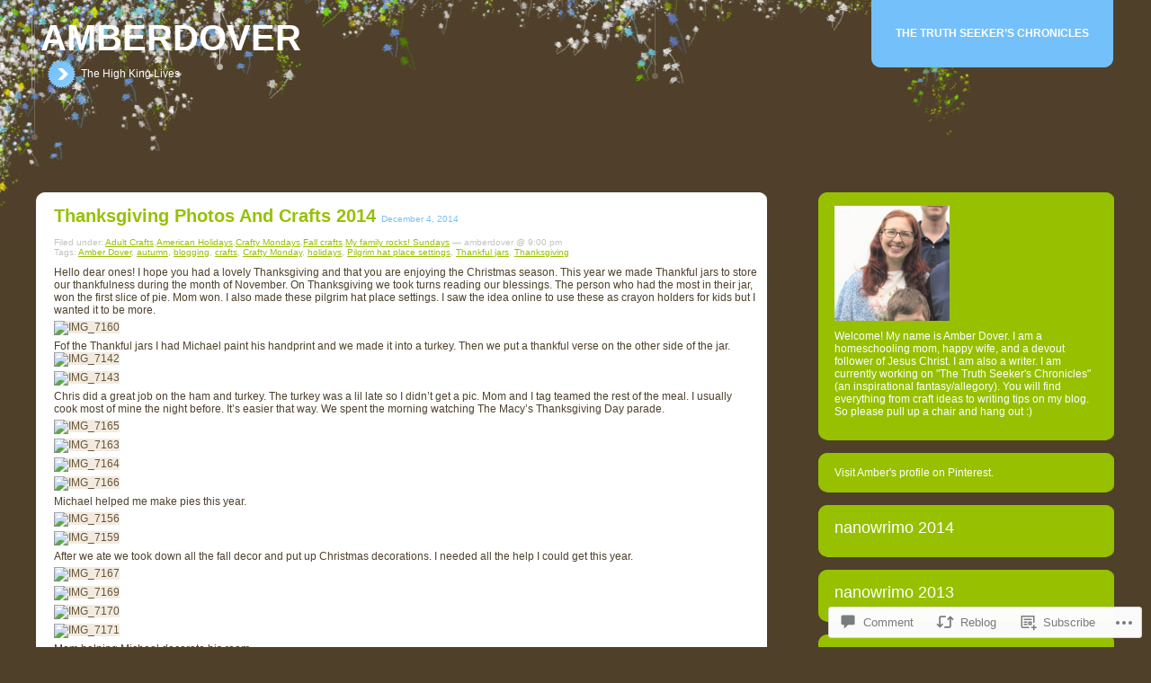

--- FILE ---
content_type: text/html; charset=UTF-8
request_url: https://amberdover.wordpress.com/2014/12/04/thanksgiving-photos-and-crafts-2014/
body_size: 27244
content:
<!DOCTYPE html PUBLIC "-//W3C//DTD XHTML 1.0 Transitional//EN" "http://www.w3.org/TR/xhtml1/DTD/xhtml1-transitional.dtd">
<!--[if IE 7]>
<html id="ie7" lang="en">
<![endif]-->
<!--[if IE 8]>
<html id="ie8" lang="en">
<![endif]-->
<!--[if !(IE 6) & !(IE 7) & !(IE 8)]><!-->
<html lang="en">
<!--<![endif]-->

<head profile="http://gmpg.org/xfn/11">
	<meta http-equiv="Content-Type" content="text/html; charset=UTF-8" />
	<title>Thanksgiving Photos and Crafts 2014 | amberdover</title>
	<link rel="pingback" href="https://amberdover.wordpress.com/xmlrpc.php" />
	<meta name='robots' content='max-image-preview:large' />
<link rel='dns-prefetch' href='//widgets.wp.com' />
<link rel='dns-prefetch' href='//s0.wp.com' />
<link rel="alternate" type="application/rss+xml" title="amberdover &raquo; Thanksgiving Photos and Crafts&nbsp;2014 Comments Feed" href="https://amberdover.wordpress.com/2014/12/04/thanksgiving-photos-and-crafts-2014/feed/" />
	<script type="text/javascript">
		/* <![CDATA[ */
		function addLoadEvent(func) {
			var oldonload = window.onload;
			if (typeof window.onload != 'function') {
				window.onload = func;
			} else {
				window.onload = function () {
					oldonload();
					func();
				}
			}
		}
		/* ]]> */
	</script>
	<link crossorigin='anonymous' rel='stylesheet' id='all-css-0-1' href='/_static/??-eJx9jFsKwkAMAC/kGnzU4od4lnY3atrdbGgSxNvbiiCI+DkwM3CXECsbskHxINmvxAoDmnRxfDOoM5SaPKPChLkzTEGq2heto+oKfh8zjfj5vuifTnwhJnuA3bDMoXgPU3VOmJbsXE6bttlt2+Nh3wxPH7lJgw==&cssminify=yes' type='text/css' media='all' />
<style id='wp-emoji-styles-inline-css'>

	img.wp-smiley, img.emoji {
		display: inline !important;
		border: none !important;
		box-shadow: none !important;
		height: 1em !important;
		width: 1em !important;
		margin: 0 0.07em !important;
		vertical-align: -0.1em !important;
		background: none !important;
		padding: 0 !important;
	}
/*# sourceURL=wp-emoji-styles-inline-css */
</style>
<link crossorigin='anonymous' rel='stylesheet' id='all-css-2-1' href='/wp-content/plugins/gutenberg-core/v22.2.0/build/styles/block-library/style.css?m=1764855221i&cssminify=yes' type='text/css' media='all' />
<style id='wp-block-library-inline-css'>
.has-text-align-justify {
	text-align:justify;
}
.has-text-align-justify{text-align:justify;}

/*# sourceURL=wp-block-library-inline-css */
</style><style id='global-styles-inline-css'>
:root{--wp--preset--aspect-ratio--square: 1;--wp--preset--aspect-ratio--4-3: 4/3;--wp--preset--aspect-ratio--3-4: 3/4;--wp--preset--aspect-ratio--3-2: 3/2;--wp--preset--aspect-ratio--2-3: 2/3;--wp--preset--aspect-ratio--16-9: 16/9;--wp--preset--aspect-ratio--9-16: 9/16;--wp--preset--color--black: #000000;--wp--preset--color--cyan-bluish-gray: #abb8c3;--wp--preset--color--white: #ffffff;--wp--preset--color--pale-pink: #f78da7;--wp--preset--color--vivid-red: #cf2e2e;--wp--preset--color--luminous-vivid-orange: #ff6900;--wp--preset--color--luminous-vivid-amber: #fcb900;--wp--preset--color--light-green-cyan: #7bdcb5;--wp--preset--color--vivid-green-cyan: #00d084;--wp--preset--color--pale-cyan-blue: #8ed1fc;--wp--preset--color--vivid-cyan-blue: #0693e3;--wp--preset--color--vivid-purple: #9b51e0;--wp--preset--gradient--vivid-cyan-blue-to-vivid-purple: linear-gradient(135deg,rgb(6,147,227) 0%,rgb(155,81,224) 100%);--wp--preset--gradient--light-green-cyan-to-vivid-green-cyan: linear-gradient(135deg,rgb(122,220,180) 0%,rgb(0,208,130) 100%);--wp--preset--gradient--luminous-vivid-amber-to-luminous-vivid-orange: linear-gradient(135deg,rgb(252,185,0) 0%,rgb(255,105,0) 100%);--wp--preset--gradient--luminous-vivid-orange-to-vivid-red: linear-gradient(135deg,rgb(255,105,0) 0%,rgb(207,46,46) 100%);--wp--preset--gradient--very-light-gray-to-cyan-bluish-gray: linear-gradient(135deg,rgb(238,238,238) 0%,rgb(169,184,195) 100%);--wp--preset--gradient--cool-to-warm-spectrum: linear-gradient(135deg,rgb(74,234,220) 0%,rgb(151,120,209) 20%,rgb(207,42,186) 40%,rgb(238,44,130) 60%,rgb(251,105,98) 80%,rgb(254,248,76) 100%);--wp--preset--gradient--blush-light-purple: linear-gradient(135deg,rgb(255,206,236) 0%,rgb(152,150,240) 100%);--wp--preset--gradient--blush-bordeaux: linear-gradient(135deg,rgb(254,205,165) 0%,rgb(254,45,45) 50%,rgb(107,0,62) 100%);--wp--preset--gradient--luminous-dusk: linear-gradient(135deg,rgb(255,203,112) 0%,rgb(199,81,192) 50%,rgb(65,88,208) 100%);--wp--preset--gradient--pale-ocean: linear-gradient(135deg,rgb(255,245,203) 0%,rgb(182,227,212) 50%,rgb(51,167,181) 100%);--wp--preset--gradient--electric-grass: linear-gradient(135deg,rgb(202,248,128) 0%,rgb(113,206,126) 100%);--wp--preset--gradient--midnight: linear-gradient(135deg,rgb(2,3,129) 0%,rgb(40,116,252) 100%);--wp--preset--font-size--small: 13px;--wp--preset--font-size--medium: 20px;--wp--preset--font-size--large: 36px;--wp--preset--font-size--x-large: 42px;--wp--preset--font-family--albert-sans: 'Albert Sans', sans-serif;--wp--preset--font-family--alegreya: Alegreya, serif;--wp--preset--font-family--arvo: Arvo, serif;--wp--preset--font-family--bodoni-moda: 'Bodoni Moda', serif;--wp--preset--font-family--bricolage-grotesque: 'Bricolage Grotesque', sans-serif;--wp--preset--font-family--cabin: Cabin, sans-serif;--wp--preset--font-family--chivo: Chivo, sans-serif;--wp--preset--font-family--commissioner: Commissioner, sans-serif;--wp--preset--font-family--cormorant: Cormorant, serif;--wp--preset--font-family--courier-prime: 'Courier Prime', monospace;--wp--preset--font-family--crimson-pro: 'Crimson Pro', serif;--wp--preset--font-family--dm-mono: 'DM Mono', monospace;--wp--preset--font-family--dm-sans: 'DM Sans', sans-serif;--wp--preset--font-family--dm-serif-display: 'DM Serif Display', serif;--wp--preset--font-family--domine: Domine, serif;--wp--preset--font-family--eb-garamond: 'EB Garamond', serif;--wp--preset--font-family--epilogue: Epilogue, sans-serif;--wp--preset--font-family--fahkwang: Fahkwang, sans-serif;--wp--preset--font-family--figtree: Figtree, sans-serif;--wp--preset--font-family--fira-sans: 'Fira Sans', sans-serif;--wp--preset--font-family--fjalla-one: 'Fjalla One', sans-serif;--wp--preset--font-family--fraunces: Fraunces, serif;--wp--preset--font-family--gabarito: Gabarito, system-ui;--wp--preset--font-family--ibm-plex-mono: 'IBM Plex Mono', monospace;--wp--preset--font-family--ibm-plex-sans: 'IBM Plex Sans', sans-serif;--wp--preset--font-family--ibarra-real-nova: 'Ibarra Real Nova', serif;--wp--preset--font-family--instrument-serif: 'Instrument Serif', serif;--wp--preset--font-family--inter: Inter, sans-serif;--wp--preset--font-family--josefin-sans: 'Josefin Sans', sans-serif;--wp--preset--font-family--jost: Jost, sans-serif;--wp--preset--font-family--libre-baskerville: 'Libre Baskerville', serif;--wp--preset--font-family--libre-franklin: 'Libre Franklin', sans-serif;--wp--preset--font-family--literata: Literata, serif;--wp--preset--font-family--lora: Lora, serif;--wp--preset--font-family--merriweather: Merriweather, serif;--wp--preset--font-family--montserrat: Montserrat, sans-serif;--wp--preset--font-family--newsreader: Newsreader, serif;--wp--preset--font-family--noto-sans-mono: 'Noto Sans Mono', sans-serif;--wp--preset--font-family--nunito: Nunito, sans-serif;--wp--preset--font-family--open-sans: 'Open Sans', sans-serif;--wp--preset--font-family--overpass: Overpass, sans-serif;--wp--preset--font-family--pt-serif: 'PT Serif', serif;--wp--preset--font-family--petrona: Petrona, serif;--wp--preset--font-family--piazzolla: Piazzolla, serif;--wp--preset--font-family--playfair-display: 'Playfair Display', serif;--wp--preset--font-family--plus-jakarta-sans: 'Plus Jakarta Sans', sans-serif;--wp--preset--font-family--poppins: Poppins, sans-serif;--wp--preset--font-family--raleway: Raleway, sans-serif;--wp--preset--font-family--roboto: Roboto, sans-serif;--wp--preset--font-family--roboto-slab: 'Roboto Slab', serif;--wp--preset--font-family--rubik: Rubik, sans-serif;--wp--preset--font-family--rufina: Rufina, serif;--wp--preset--font-family--sora: Sora, sans-serif;--wp--preset--font-family--source-sans-3: 'Source Sans 3', sans-serif;--wp--preset--font-family--source-serif-4: 'Source Serif 4', serif;--wp--preset--font-family--space-mono: 'Space Mono', monospace;--wp--preset--font-family--syne: Syne, sans-serif;--wp--preset--font-family--texturina: Texturina, serif;--wp--preset--font-family--urbanist: Urbanist, sans-serif;--wp--preset--font-family--work-sans: 'Work Sans', sans-serif;--wp--preset--spacing--20: 0.44rem;--wp--preset--spacing--30: 0.67rem;--wp--preset--spacing--40: 1rem;--wp--preset--spacing--50: 1.5rem;--wp--preset--spacing--60: 2.25rem;--wp--preset--spacing--70: 3.38rem;--wp--preset--spacing--80: 5.06rem;--wp--preset--shadow--natural: 6px 6px 9px rgba(0, 0, 0, 0.2);--wp--preset--shadow--deep: 12px 12px 50px rgba(0, 0, 0, 0.4);--wp--preset--shadow--sharp: 6px 6px 0px rgba(0, 0, 0, 0.2);--wp--preset--shadow--outlined: 6px 6px 0px -3px rgb(255, 255, 255), 6px 6px rgb(0, 0, 0);--wp--preset--shadow--crisp: 6px 6px 0px rgb(0, 0, 0);}:where(.is-layout-flex){gap: 0.5em;}:where(.is-layout-grid){gap: 0.5em;}body .is-layout-flex{display: flex;}.is-layout-flex{flex-wrap: wrap;align-items: center;}.is-layout-flex > :is(*, div){margin: 0;}body .is-layout-grid{display: grid;}.is-layout-grid > :is(*, div){margin: 0;}:where(.wp-block-columns.is-layout-flex){gap: 2em;}:where(.wp-block-columns.is-layout-grid){gap: 2em;}:where(.wp-block-post-template.is-layout-flex){gap: 1.25em;}:where(.wp-block-post-template.is-layout-grid){gap: 1.25em;}.has-black-color{color: var(--wp--preset--color--black) !important;}.has-cyan-bluish-gray-color{color: var(--wp--preset--color--cyan-bluish-gray) !important;}.has-white-color{color: var(--wp--preset--color--white) !important;}.has-pale-pink-color{color: var(--wp--preset--color--pale-pink) !important;}.has-vivid-red-color{color: var(--wp--preset--color--vivid-red) !important;}.has-luminous-vivid-orange-color{color: var(--wp--preset--color--luminous-vivid-orange) !important;}.has-luminous-vivid-amber-color{color: var(--wp--preset--color--luminous-vivid-amber) !important;}.has-light-green-cyan-color{color: var(--wp--preset--color--light-green-cyan) !important;}.has-vivid-green-cyan-color{color: var(--wp--preset--color--vivid-green-cyan) !important;}.has-pale-cyan-blue-color{color: var(--wp--preset--color--pale-cyan-blue) !important;}.has-vivid-cyan-blue-color{color: var(--wp--preset--color--vivid-cyan-blue) !important;}.has-vivid-purple-color{color: var(--wp--preset--color--vivid-purple) !important;}.has-black-background-color{background-color: var(--wp--preset--color--black) !important;}.has-cyan-bluish-gray-background-color{background-color: var(--wp--preset--color--cyan-bluish-gray) !important;}.has-white-background-color{background-color: var(--wp--preset--color--white) !important;}.has-pale-pink-background-color{background-color: var(--wp--preset--color--pale-pink) !important;}.has-vivid-red-background-color{background-color: var(--wp--preset--color--vivid-red) !important;}.has-luminous-vivid-orange-background-color{background-color: var(--wp--preset--color--luminous-vivid-orange) !important;}.has-luminous-vivid-amber-background-color{background-color: var(--wp--preset--color--luminous-vivid-amber) !important;}.has-light-green-cyan-background-color{background-color: var(--wp--preset--color--light-green-cyan) !important;}.has-vivid-green-cyan-background-color{background-color: var(--wp--preset--color--vivid-green-cyan) !important;}.has-pale-cyan-blue-background-color{background-color: var(--wp--preset--color--pale-cyan-blue) !important;}.has-vivid-cyan-blue-background-color{background-color: var(--wp--preset--color--vivid-cyan-blue) !important;}.has-vivid-purple-background-color{background-color: var(--wp--preset--color--vivid-purple) !important;}.has-black-border-color{border-color: var(--wp--preset--color--black) !important;}.has-cyan-bluish-gray-border-color{border-color: var(--wp--preset--color--cyan-bluish-gray) !important;}.has-white-border-color{border-color: var(--wp--preset--color--white) !important;}.has-pale-pink-border-color{border-color: var(--wp--preset--color--pale-pink) !important;}.has-vivid-red-border-color{border-color: var(--wp--preset--color--vivid-red) !important;}.has-luminous-vivid-orange-border-color{border-color: var(--wp--preset--color--luminous-vivid-orange) !important;}.has-luminous-vivid-amber-border-color{border-color: var(--wp--preset--color--luminous-vivid-amber) !important;}.has-light-green-cyan-border-color{border-color: var(--wp--preset--color--light-green-cyan) !important;}.has-vivid-green-cyan-border-color{border-color: var(--wp--preset--color--vivid-green-cyan) !important;}.has-pale-cyan-blue-border-color{border-color: var(--wp--preset--color--pale-cyan-blue) !important;}.has-vivid-cyan-blue-border-color{border-color: var(--wp--preset--color--vivid-cyan-blue) !important;}.has-vivid-purple-border-color{border-color: var(--wp--preset--color--vivid-purple) !important;}.has-vivid-cyan-blue-to-vivid-purple-gradient-background{background: var(--wp--preset--gradient--vivid-cyan-blue-to-vivid-purple) !important;}.has-light-green-cyan-to-vivid-green-cyan-gradient-background{background: var(--wp--preset--gradient--light-green-cyan-to-vivid-green-cyan) !important;}.has-luminous-vivid-amber-to-luminous-vivid-orange-gradient-background{background: var(--wp--preset--gradient--luminous-vivid-amber-to-luminous-vivid-orange) !important;}.has-luminous-vivid-orange-to-vivid-red-gradient-background{background: var(--wp--preset--gradient--luminous-vivid-orange-to-vivid-red) !important;}.has-very-light-gray-to-cyan-bluish-gray-gradient-background{background: var(--wp--preset--gradient--very-light-gray-to-cyan-bluish-gray) !important;}.has-cool-to-warm-spectrum-gradient-background{background: var(--wp--preset--gradient--cool-to-warm-spectrum) !important;}.has-blush-light-purple-gradient-background{background: var(--wp--preset--gradient--blush-light-purple) !important;}.has-blush-bordeaux-gradient-background{background: var(--wp--preset--gradient--blush-bordeaux) !important;}.has-luminous-dusk-gradient-background{background: var(--wp--preset--gradient--luminous-dusk) !important;}.has-pale-ocean-gradient-background{background: var(--wp--preset--gradient--pale-ocean) !important;}.has-electric-grass-gradient-background{background: var(--wp--preset--gradient--electric-grass) !important;}.has-midnight-gradient-background{background: var(--wp--preset--gradient--midnight) !important;}.has-small-font-size{font-size: var(--wp--preset--font-size--small) !important;}.has-medium-font-size{font-size: var(--wp--preset--font-size--medium) !important;}.has-large-font-size{font-size: var(--wp--preset--font-size--large) !important;}.has-x-large-font-size{font-size: var(--wp--preset--font-size--x-large) !important;}.has-albert-sans-font-family{font-family: var(--wp--preset--font-family--albert-sans) !important;}.has-alegreya-font-family{font-family: var(--wp--preset--font-family--alegreya) !important;}.has-arvo-font-family{font-family: var(--wp--preset--font-family--arvo) !important;}.has-bodoni-moda-font-family{font-family: var(--wp--preset--font-family--bodoni-moda) !important;}.has-bricolage-grotesque-font-family{font-family: var(--wp--preset--font-family--bricolage-grotesque) !important;}.has-cabin-font-family{font-family: var(--wp--preset--font-family--cabin) !important;}.has-chivo-font-family{font-family: var(--wp--preset--font-family--chivo) !important;}.has-commissioner-font-family{font-family: var(--wp--preset--font-family--commissioner) !important;}.has-cormorant-font-family{font-family: var(--wp--preset--font-family--cormorant) !important;}.has-courier-prime-font-family{font-family: var(--wp--preset--font-family--courier-prime) !important;}.has-crimson-pro-font-family{font-family: var(--wp--preset--font-family--crimson-pro) !important;}.has-dm-mono-font-family{font-family: var(--wp--preset--font-family--dm-mono) !important;}.has-dm-sans-font-family{font-family: var(--wp--preset--font-family--dm-sans) !important;}.has-dm-serif-display-font-family{font-family: var(--wp--preset--font-family--dm-serif-display) !important;}.has-domine-font-family{font-family: var(--wp--preset--font-family--domine) !important;}.has-eb-garamond-font-family{font-family: var(--wp--preset--font-family--eb-garamond) !important;}.has-epilogue-font-family{font-family: var(--wp--preset--font-family--epilogue) !important;}.has-fahkwang-font-family{font-family: var(--wp--preset--font-family--fahkwang) !important;}.has-figtree-font-family{font-family: var(--wp--preset--font-family--figtree) !important;}.has-fira-sans-font-family{font-family: var(--wp--preset--font-family--fira-sans) !important;}.has-fjalla-one-font-family{font-family: var(--wp--preset--font-family--fjalla-one) !important;}.has-fraunces-font-family{font-family: var(--wp--preset--font-family--fraunces) !important;}.has-gabarito-font-family{font-family: var(--wp--preset--font-family--gabarito) !important;}.has-ibm-plex-mono-font-family{font-family: var(--wp--preset--font-family--ibm-plex-mono) !important;}.has-ibm-plex-sans-font-family{font-family: var(--wp--preset--font-family--ibm-plex-sans) !important;}.has-ibarra-real-nova-font-family{font-family: var(--wp--preset--font-family--ibarra-real-nova) !important;}.has-instrument-serif-font-family{font-family: var(--wp--preset--font-family--instrument-serif) !important;}.has-inter-font-family{font-family: var(--wp--preset--font-family--inter) !important;}.has-josefin-sans-font-family{font-family: var(--wp--preset--font-family--josefin-sans) !important;}.has-jost-font-family{font-family: var(--wp--preset--font-family--jost) !important;}.has-libre-baskerville-font-family{font-family: var(--wp--preset--font-family--libre-baskerville) !important;}.has-libre-franklin-font-family{font-family: var(--wp--preset--font-family--libre-franklin) !important;}.has-literata-font-family{font-family: var(--wp--preset--font-family--literata) !important;}.has-lora-font-family{font-family: var(--wp--preset--font-family--lora) !important;}.has-merriweather-font-family{font-family: var(--wp--preset--font-family--merriweather) !important;}.has-montserrat-font-family{font-family: var(--wp--preset--font-family--montserrat) !important;}.has-newsreader-font-family{font-family: var(--wp--preset--font-family--newsreader) !important;}.has-noto-sans-mono-font-family{font-family: var(--wp--preset--font-family--noto-sans-mono) !important;}.has-nunito-font-family{font-family: var(--wp--preset--font-family--nunito) !important;}.has-open-sans-font-family{font-family: var(--wp--preset--font-family--open-sans) !important;}.has-overpass-font-family{font-family: var(--wp--preset--font-family--overpass) !important;}.has-pt-serif-font-family{font-family: var(--wp--preset--font-family--pt-serif) !important;}.has-petrona-font-family{font-family: var(--wp--preset--font-family--petrona) !important;}.has-piazzolla-font-family{font-family: var(--wp--preset--font-family--piazzolla) !important;}.has-playfair-display-font-family{font-family: var(--wp--preset--font-family--playfair-display) !important;}.has-plus-jakarta-sans-font-family{font-family: var(--wp--preset--font-family--plus-jakarta-sans) !important;}.has-poppins-font-family{font-family: var(--wp--preset--font-family--poppins) !important;}.has-raleway-font-family{font-family: var(--wp--preset--font-family--raleway) !important;}.has-roboto-font-family{font-family: var(--wp--preset--font-family--roboto) !important;}.has-roboto-slab-font-family{font-family: var(--wp--preset--font-family--roboto-slab) !important;}.has-rubik-font-family{font-family: var(--wp--preset--font-family--rubik) !important;}.has-rufina-font-family{font-family: var(--wp--preset--font-family--rufina) !important;}.has-sora-font-family{font-family: var(--wp--preset--font-family--sora) !important;}.has-source-sans-3-font-family{font-family: var(--wp--preset--font-family--source-sans-3) !important;}.has-source-serif-4-font-family{font-family: var(--wp--preset--font-family--source-serif-4) !important;}.has-space-mono-font-family{font-family: var(--wp--preset--font-family--space-mono) !important;}.has-syne-font-family{font-family: var(--wp--preset--font-family--syne) !important;}.has-texturina-font-family{font-family: var(--wp--preset--font-family--texturina) !important;}.has-urbanist-font-family{font-family: var(--wp--preset--font-family--urbanist) !important;}.has-work-sans-font-family{font-family: var(--wp--preset--font-family--work-sans) !important;}
/*# sourceURL=global-styles-inline-css */
</style>

<style id='classic-theme-styles-inline-css'>
/*! This file is auto-generated */
.wp-block-button__link{color:#fff;background-color:#32373c;border-radius:9999px;box-shadow:none;text-decoration:none;padding:calc(.667em + 2px) calc(1.333em + 2px);font-size:1.125em}.wp-block-file__button{background:#32373c;color:#fff;text-decoration:none}
/*# sourceURL=/wp-includes/css/classic-themes.min.css */
</style>
<link crossorigin='anonymous' rel='stylesheet' id='all-css-4-1' href='/_static/??-eJx9j9sOwjAIhl/ISjTzdGF8FNMD0c7RNYVuPr4sy27U7IbADx8/wJiN75NgEqBqclcfMTH4vqDqlK2AThCGaLFD0rGtZ97Af2yM4YGiOC+5EXyvI1ltjHO5ILPRSLGSkad68RrXomTrX0alecXcAK5p6d0HTKEvYKv0ZEWi/6GAiwdXYxdgwOLUWcXpS/6up1tudN2djud9c2maQ/sBK5V29A==&cssminify=yes' type='text/css' media='all' />
<link rel='stylesheet' id='verbum-gutenberg-css-css' href='https://widgets.wp.com/verbum-block-editor/block-editor.css?ver=1738686361' media='all' />
<link crossorigin='anonymous' rel='stylesheet' id='all-css-6-1' href='/wp-content/themes/pub/rounded/style.css?m=1741693343i&cssminify=yes' type='text/css' media='all' />
<style id='jetpack_facebook_likebox-inline-css'>
.widget_facebook_likebox {
	overflow: hidden;
}

/*# sourceURL=/wp-content/mu-plugins/jetpack-plugin/sun/modules/widgets/facebook-likebox/style.css */
</style>
<link crossorigin='anonymous' rel='stylesheet' id='all-css-8-1' href='/_static/??-eJzTLy/QTc7PK0nNK9HPLdUtyClNz8wr1i9KTcrJTwcy0/WTi5G5ekCujj52Temp+bo5+cmJJZn5eSgc3bScxMwikFb7XFtDE1NLExMLc0OTLACohS2q&cssminify=yes' type='text/css' media='all' />
<style id='jetpack-global-styles-frontend-style-inline-css'>
:root { --font-headings: unset; --font-base: unset; --font-headings-default: -apple-system,BlinkMacSystemFont,"Segoe UI",Roboto,Oxygen-Sans,Ubuntu,Cantarell,"Helvetica Neue",sans-serif; --font-base-default: -apple-system,BlinkMacSystemFont,"Segoe UI",Roboto,Oxygen-Sans,Ubuntu,Cantarell,"Helvetica Neue",sans-serif;}
/*# sourceURL=jetpack-global-styles-frontend-style-inline-css */
</style>
<link crossorigin='anonymous' rel='stylesheet' id='all-css-10-1' href='/_static/??-eJyNjcEKwjAQRH/IuKitxYP4KRKzIdm62YRuQvHvrdKLCOLtDcy8gbkYl6V6qZCaKdwCicLoa7HuvmbQJpAyNvYKGu3k0SI+3kgStk51A3+LriQONDuybDiHrB/hS1ajT8tt7CBwvln+9TYTBl8VlsrKJkyExgoaJq2v7SWdd0N/2A+nY9ePT815Xvc=&cssminify=yes' type='text/css' media='all' />
<script type="text/javascript" id="jetpack_related-posts-js-extra">
/* <![CDATA[ */
var related_posts_js_options = {"post_heading":"h4"};
//# sourceURL=jetpack_related-posts-js-extra
/* ]]> */
</script>
<script type="text/javascript" id="wpcom-actionbar-placeholder-js-extra">
/* <![CDATA[ */
var actionbardata = {"siteID":"20621327","postID":"8994","siteURL":"https://amberdover.wordpress.com","xhrURL":"https://amberdover.wordpress.com/wp-admin/admin-ajax.php","nonce":"71a014318e","isLoggedIn":"","statusMessage":"","subsEmailDefault":"instantly","proxyScriptUrl":"https://s0.wp.com/wp-content/js/wpcom-proxy-request.js?m=1513050504i&amp;ver=20211021","shortlink":"https://wp.me/p1owy3-2l4","i18n":{"followedText":"New posts from this site will now appear in your \u003Ca href=\"https://wordpress.com/reader\"\u003EReader\u003C/a\u003E","foldBar":"Collapse this bar","unfoldBar":"Expand this bar","shortLinkCopied":"Shortlink copied to clipboard."}};
//# sourceURL=wpcom-actionbar-placeholder-js-extra
/* ]]> */
</script>
<script type="text/javascript" id="jetpack-mu-wpcom-settings-js-before">
/* <![CDATA[ */
var JETPACK_MU_WPCOM_SETTINGS = {"assetsUrl":"https://s0.wp.com/wp-content/mu-plugins/jetpack-mu-wpcom-plugin/sun/jetpack_vendor/automattic/jetpack-mu-wpcom/src/build/"};
//# sourceURL=jetpack-mu-wpcom-settings-js-before
/* ]]> */
</script>
<script crossorigin='anonymous' type='text/javascript'  src='/_static/??/wp-content/mu-plugins/jetpack-plugin/sun/_inc/build/related-posts/related-posts.min.js,/wp-content/js/rlt-proxy.js?m=1755011788j'></script>
<script type="text/javascript" id="rlt-proxy-js-after">
/* <![CDATA[ */
	rltInitialize( {"token":null,"iframeOrigins":["https:\/\/widgets.wp.com"]} );
//# sourceURL=rlt-proxy-js-after
/* ]]> */
</script>
<link rel="EditURI" type="application/rsd+xml" title="RSD" href="https://amberdover.wordpress.com/xmlrpc.php?rsd" />
<meta name="generator" content="WordPress.com" />
<link rel="canonical" href="https://amberdover.wordpress.com/2014/12/04/thanksgiving-photos-and-crafts-2014/" />
<link rel='shortlink' href='https://wp.me/p1owy3-2l4' />
<link rel="alternate" type="application/json+oembed" href="https://public-api.wordpress.com/oembed/?format=json&amp;url=https%3A%2F%2Famberdover.wordpress.com%2F2014%2F12%2F04%2Fthanksgiving-photos-and-crafts-2014%2F&amp;for=wpcom-auto-discovery" /><link rel="alternate" type="application/xml+oembed" href="https://public-api.wordpress.com/oembed/?format=xml&amp;url=https%3A%2F%2Famberdover.wordpress.com%2F2014%2F12%2F04%2Fthanksgiving-photos-and-crafts-2014%2F&amp;for=wpcom-auto-discovery" />
<!-- Jetpack Open Graph Tags -->
<meta property="og:type" content="article" />
<meta property="og:title" content="Thanksgiving Photos and Crafts 2014" />
<meta property="og:url" content="https://amberdover.wordpress.com/2014/12/04/thanksgiving-photos-and-crafts-2014/" />
<meta property="og:description" content="Hello dear ones! I hope you had a lovely Thanksgiving and that you are enjoying the Christmas season. This year we made Thankful jars to store our thankfulness during the month of November. On Than…" />
<meta property="article:published_time" content="2014-12-05T02:00:56+00:00" />
<meta property="article:modified_time" content="2014-12-18T20:59:39+00:00" />
<meta property="og:site_name" content="amberdover" />
<meta property="og:image" content="https://farm8.staticflickr.com/7481/15288929534_8a0216e40d_c.jpg" />
<meta property="og:image:width" content="800" />
<meta property="og:image:height" content="600" />
<meta property="og:image:alt" content="IMG_7160" />
<meta property="og:locale" content="en_US" />
<meta property="fb:app_id" content="249643311490" />
<meta property="article:publisher" content="https://www.facebook.com/WordPresscom" />
<meta name="twitter:text:title" content="Thanksgiving Photos and Crafts&nbsp;2014" />
<meta name="twitter:image" content="https://farm8.staticflickr.com/7481/15288929534_8a0216e40d_c.jpg?w=640" />
<meta name="twitter:image:alt" content="IMG_7160" />
<meta name="twitter:card" content="summary_large_image" />

<!-- End Jetpack Open Graph Tags -->
<link rel="shortcut icon" type="image/x-icon" href="https://s0.wp.com/i/favicon.ico?m=1713425267i" sizes="16x16 24x24 32x32 48x48" />
<link rel="icon" type="image/x-icon" href="https://s0.wp.com/i/favicon.ico?m=1713425267i" sizes="16x16 24x24 32x32 48x48" />
<link rel="apple-touch-icon" href="https://s0.wp.com/i/webclip.png?m=1713868326i" />
<link rel='openid.server' href='https://amberdover.wordpress.com/?openidserver=1' />
<link rel='openid.delegate' href='https://amberdover.wordpress.com/' />
<link rel="search" type="application/opensearchdescription+xml" href="https://amberdover.wordpress.com/osd.xml" title="amberdover" />
<link rel="search" type="application/opensearchdescription+xml" href="https://s1.wp.com/opensearch.xml" title="WordPress.com" />
		<style id="wpcom-hotfix-masterbar-style">
			@media screen and (min-width: 783px) {
				#wpadminbar .quicklinks li#wp-admin-bar-my-account.with-avatar > a img {
					margin-top: 5px;
				}
			}
		</style>
		<meta name="description" content="Hello dear ones! I hope you had a lovely Thanksgiving and that you are enjoying the Christmas season. This year we made Thankful jars to store our thankfulness during the month of November. On Thanksgiving we took turns reading our blessings. The person who had the most in their jar, won the first slice of&hellip;" />

	<!--[if lt IE 7.]>
	<script defer type="text/javascript" src="https://s0.wp.com/wp-content/themes/pub/rounded/js/pngfix.js?m=1323834278i"></script>
	<![endif]-->
<link crossorigin='anonymous' rel='stylesheet' id='all-css-0-3' href='/wp-content/mu-plugins/jetpack-plugin/sun/_inc/build/subscriptions/subscriptions.min.css?m=1753981412i&cssminify=yes' type='text/css' media='all' />
</head>

<body class="wp-singular post-template-default single single-post postid-8994 single-format-standard wp-theme-pubrounded customizer-styles-applied jetpack-reblog-enabled">
<div id="rap">

<div id="masthead">
		<div id="pagetab">
			<div class="ltab">&nbsp;</div>
			<ul>
	<li class="page_item page-item-2"><a href="https://amberdover.wordpress.com/about/">The Truth Seeker&#8217;s&nbsp;Chronicles</a></li>
</ul>

			<div class="rtab">&nbsp;</div>
		</div><!-- end PAGETAB -->
		<h1><a href="https://amberdover.wordpress.com">amberdover</a></h1>

				<h2>The High King Lives</h2>

</div><!-- end MASTHEAD -->

<div id="main">

<div id="content">
<!-- end header -->


	<div class="post post-8994 type-post status-publish format-standard hentry category-adult-crafts category-american-holidays category-crafty-mondays category-fall-crafts category-my-family-rocks-sundays tag-amber-dover tag-autumn tag-blogging tag-crafts tag-crafty-monday tag-holidays tag-pilgrim-hat-place-settings tag-thankful-jars tag-thanksgiving">
<div class="postop">
<img src="https://s0.wp.com/wp-content/themes/pub/rounded/img/tl.gif?m=1158886880i" alt="" width="15" height="15" class="corner" style="display: none" />
</div>

<h3 class="storytitle" id="post-8994">
			Thanksgiving Photos and Crafts&nbsp;2014		<span class="date">December 4, 2014</span></h3>
<div class="meta">Filed under: <a href="https://amberdover.wordpress.com/category/crafty-mondays/adult-crafts/" rel="category tag">Adult Crafts</a>,<a href="https://amberdover.wordpress.com/category/crafty-mondays/american-holidays/" rel="category tag">American Holidays</a>,<a href="https://amberdover.wordpress.com/category/crafty-mondays/" rel="category tag">Crafty Mondays</a>,<a href="https://amberdover.wordpress.com/category/crafty-mondays/fall-crafts/" rel="category tag">Fall crafts</a>,<a href="https://amberdover.wordpress.com/category/my-family-rocks-sundays/" rel="category tag">My family rocks! Sundays</a> &#8212; amberdover @ 9:00 pm <br /> Tags: <a href="https://amberdover.wordpress.com/tag/amber-dover/" rel="tag">Amber Dover</a>, <a href="https://amberdover.wordpress.com/tag/autumn/" rel="tag">autumn</a>, <a href="https://amberdover.wordpress.com/tag/blogging/" rel="tag">blogging</a>, <a href="https://amberdover.wordpress.com/tag/crafts/" rel="tag">crafts</a>, <a href="https://amberdover.wordpress.com/tag/crafty-monday/" rel="tag">Crafty Monday</a>, <a href="https://amberdover.wordpress.com/tag/holidays/" rel="tag">holidays</a>, <a href="https://amberdover.wordpress.com/tag/pilgrim-hat-place-settings/" rel="tag">Pilgrim hat place settings</a>, <a href="https://amberdover.wordpress.com/tag/thankful-jars/" rel="tag">Thankful jars</a>, <a href="https://amberdover.wordpress.com/tag/thanksgiving/" rel="tag">Thanksgiving</a><br /></div><!-- end META -->

<div class="storycontent">
<p>Hello dear ones! I hope you had a lovely Thanksgiving and that you are enjoying the Christmas season. This year we made Thankful jars to store our thankfulness during the month of November. On Thanksgiving we took turns reading our blessings. The person who had the most in their jar, won the first slice of pie. Mom won. I also made these pilgrim hat place settings. I saw the idea online to use these as crayon holders for kids but I wanted it to be more.</p>
<p><a title="IMG_7160 by Amber Dover, on Flickr" href="https://www.flickr.com/photos/124268205@N06/15288929534"><img src="https://farm8.staticflickr.com/7481/15288929534_8a0216e40d_c.jpg" alt="IMG_7160" width="800" height="600" /></a></p>
<p>Fof the Thankful jars I had Michael paint his handprint and we made it into a turkey. Then we put a thankful verse on the other side of the jar.<br />
<a title="IMG_7142 by Amber Dover, on Flickr" href="https://www.flickr.com/photos/124268205@N06/15291375043"><img src="https://farm9.staticflickr.com/8675/15291375043_536f468d00_c.jpg" alt="IMG_7142" width="600" height="800" /></a></p>
<p><a title="IMG_7143 by Amber Dover, on Flickr" href="https://www.flickr.com/photos/124268205@N06/15910366762"><img src="https://farm8.staticflickr.com/7504/15910366762_e3c566352f.jpg" alt="IMG_7143" width="375" height="500" /></a></p>
<p>Chris did a great job on the ham and turkey. The turkey was a lil late so I didn&#8217;t get a pic. Mom and I tag teamed the rest of the meal. I usually cook most of mine the night before. It&#8217;s easier that way. We spent the morning watching The Macy&#8217;s Thanksgiving Day parade.</p>
<p><a title="IMG_7165 by Amber Dover, on Flickr" href="https://www.flickr.com/photos/124268205@N06/15725405007"><img src="https://farm8.staticflickr.com/7537/15725405007_1873dac99d.jpg" alt="IMG_7165" width="500" height="375" /></a></p>
<p><a title="IMG_7163 by Amber Dover, on Flickr" href="https://www.flickr.com/photos/124268205@N06/15723883580"><img src="https://farm8.staticflickr.com/7507/15723883580_65f4dc800a.jpg" alt="IMG_7163" width="500" height="375" /></a></p>
<p><a title="IMG_7164 by Amber Dover, on Flickr" href="https://www.flickr.com/photos/124268205@N06/15291522203"><img src="https://farm9.staticflickr.com/8597/15291522203_723426b6ae.jpg" alt="IMG_7164" width="500" height="375" /></a></p>
<p><a title="IMG_7166 by Amber Dover, on Flickr" href="https://www.flickr.com/photos/124268205@N06/15288901314"><img src="https://farm8.staticflickr.com/7545/15288901314_3df50f8501.jpg" alt="IMG_7166" width="500" height="375" /></a></p>
<p>Michael helped me make pies this year.</p>
<p><a title="IMG_7156 by Amber Dover, on Flickr" href="https://www.flickr.com/photos/124268205@N06/15723726958"><img src="https://farm9.staticflickr.com/8648/15723726958_605654f4b2.jpg" alt="IMG_7156" width="375" height="500" /></a></p>
<p><a title="IMG_7159 by Amber Dover, on Flickr" href="https://www.flickr.com/photos/124268205@N06/15909231721"><img src="https://farm8.staticflickr.com/7480/15909231721_58e5b26271.jpg" alt="IMG_7159" width="375" height="500" /></a></p>
<p>After we ate we took down all the fall decor and put up Christmas decorations. I needed all the help I could get this year.</p>
<p><a title="IMG_7167 by Amber Dover, on Flickr" href="https://www.flickr.com/photos/124268205@N06/15288895104"><img src="https://farm8.staticflickr.com/7511/15288895104_e7b529c5fd_n.jpg" alt="IMG_7167" width="240" height="320" /></a></p>
<p><a title="IMG_7169 by Amber Dover, on Flickr" href="https://www.flickr.com/photos/124268205@N06/15725374947"><img src="https://farm9.staticflickr.com/8598/15725374947_237a8c4945_n.jpg" alt="IMG_7169" width="240" height="320" /></a></p>
<p><a title="IMG_7170 by Amber Dover, on Flickr" href="https://www.flickr.com/photos/124268205@N06/15885335196"><img src="https://farm8.staticflickr.com/7514/15885335196_5e0f14388b_n.jpg" alt="IMG_7170" width="320" height="240" /></a></p>
<p><a title="IMG_7171 by Amber Dover, on Flickr" href="https://www.flickr.com/photos/124268205@N06/15910474962"><img src="https://farm8.staticflickr.com/7512/15910474962_ca992878c3_n.jpg" alt="IMG_7171" width="320" height="240" /></a></p>
<p>Mom helping Michael decorate his room.</p>
<p><a title="IMG_7173 by Amber Dover, on Flickr" href="https://www.flickr.com/photos/124268205@N06/15911118145"><img src="https://farm8.staticflickr.com/7574/15911118145_57ab975981_n.jpg" alt="IMG_7173" width="240" height="320" /></a></p>
<p>Chris went hunting the next day.<br />
<a title="IMG_7174 by Amber Dover, on Flickr" href="https://www.flickr.com/photos/124268205@N06/15909097871"><img src="https://farm9.staticflickr.com/8623/15909097871_3dbb95f826_n.jpg" alt="IMG_7174" width="169" height="320" /></a></p>
<p>Well, that&#8217;s how we spent our Thanksgiving. How about you? What traditions do you have? God bless &amp; remember the High King lives! ~Amber Dover</p>
<div id="jp-post-flair" class="sharedaddy sd-like-enabled sd-sharing-enabled"><div class='sharedaddy sd-block sd-like jetpack-likes-widget-wrapper jetpack-likes-widget-unloaded' id='like-post-wrapper-20621327-8994-69678c0dc6d67' data-src='//widgets.wp.com/likes/index.html?ver=20260114#blog_id=20621327&amp;post_id=8994&amp;origin=amberdover.wordpress.com&amp;obj_id=20621327-8994-69678c0dc6d67' data-name='like-post-frame-20621327-8994-69678c0dc6d67' data-title='Like or Reblog'><div class='likes-widget-placeholder post-likes-widget-placeholder' style='height: 55px;'><span class='button'><span>Like</span></span> <span class='loading'>Loading...</span></div><span class='sd-text-color'></span><a class='sd-link-color'></a></div>
<div id='jp-relatedposts' class='jp-relatedposts' >
	<h3 class="jp-relatedposts-headline"><em>Related</em></h3>
</div></div></div><!-- end STORYCONTENT -->
<div class='reset'>&nbsp;</div>
<div class="feedback">
<a href="https://amberdover.wordpress.com/2014/12/04/thanksgiving-photos-and-crafts-2014/#respond">Leave a Comment</a></div><br /><!-- end FEEDBACK -->

<div class="postbottom">
<img src="https://s0.wp.com/wp-content/themes/pub/rounded/img/bl.gif?m=1158886880i" alt="" width="15" height="15" class="corner" style="display: none" />
</div>

</div><!-- end POST -->

<div id="comments-post">
<div id="comments-post">


	<div id="respond" class="comment-respond">
		<h3 id="reply-title" class="comment-reply-title">Leave a comment <small><a rel="nofollow" id="cancel-comment-reply-link" href="/2014/12/04/thanksgiving-photos-and-crafts-2014/#respond" style="display:none;">Cancel reply</a></small></h3><form action="https://amberdover.wordpress.com/wp-comments-post.php" method="post" id="commentform" class="comment-form">


<div class="comment-form__verbum transparent"></div><div class="verbum-form-meta"><input type='hidden' name='comment_post_ID' value='8994' id='comment_post_ID' />
<input type='hidden' name='comment_parent' id='comment_parent' value='0' />

			<input type="hidden" name="highlander_comment_nonce" id="highlander_comment_nonce" value="c48abd1e63" />
			<input type="hidden" name="verbum_show_subscription_modal" value="" /></div><p style="display: none;"><input type="hidden" id="akismet_comment_nonce" name="akismet_comment_nonce" value="414a9664c9" /></p><p style="display: none !important;" class="akismet-fields-container" data-prefix="ak_"><label>&#916;<textarea name="ak_hp_textarea" cols="45" rows="8" maxlength="100"></textarea></label><input type="hidden" id="ak_js_1" name="ak_js" value="145"/><script type="text/javascript">
/* <![CDATA[ */
document.getElementById( "ak_js_1" ).setAttribute( "value", ( new Date() ).getTime() );
/* ]]> */
</script>
</p></form>	</div><!-- #respond -->
	</div><!-- end COMMENTS-POST -->

<div id="postnav">
</div>

</div><!-- end MAIN -->
</div><!-- end CONTENT -->

<!-- SIDEBAR LINKS -->
<div id="menu">

<div id="nav">

<!-- //start sideitem //--><br /><div id="gravatar-4" class="sideitem widget widget_gravatar"><div class="sideitemtop"><img src="https://s0.wp.com/wp-content/themes/pub/rounded/img/stl.gif?m=1158886880i" alt="" width="15" height="15" class="corner" style="display: none" /></div><div class="sideitemcontent"><p><img referrerpolicy="no-referrer" alt='Unknown&#039;s avatar' src='https://2.gravatar.com/avatar/2775ed872f38f42babb1465d9633426d49f9fadb87d1941ae21de2fc654af96b?s=128&#038;d=identicon&#038;r=G' srcset='https://2.gravatar.com/avatar/2775ed872f38f42babb1465d9633426d49f9fadb87d1941ae21de2fc654af96b?s=128&#038;d=identicon&#038;r=G 1x, https://2.gravatar.com/avatar/2775ed872f38f42babb1465d9633426d49f9fadb87d1941ae21de2fc654af96b?s=192&#038;d=identicon&#038;r=G 1.5x, https://2.gravatar.com/avatar/2775ed872f38f42babb1465d9633426d49f9fadb87d1941ae21de2fc654af96b?s=256&#038;d=identicon&#038;r=G 2x, https://2.gravatar.com/avatar/2775ed872f38f42babb1465d9633426d49f9fadb87d1941ae21de2fc654af96b?s=384&#038;d=identicon&#038;r=G 3x, https://2.gravatar.com/avatar/2775ed872f38f42babb1465d9633426d49f9fadb87d1941ae21de2fc654af96b?s=512&#038;d=identicon&#038;r=G 4x' class='avatar avatar-128 grav-widget-none' height='128' width='128' loading='lazy' decoding='async' /></p>
<p>Welcome! My name is Amber Dover. I am a homeschooling mom, happy wife, and a devout follower of Jesus Christ. I am also a writer. I am currently working on "The Truth Seeker's Chronicles" (an inspirational fantasy/allegory).  You will find everything from craft ideas to writing tips on my blog. So please pull up a chair and hang out :)</p>
</div><div class="sideitembottom"><img src="https://s0.wp.com/wp-content/themes/pub/rounded/img/sbl.gif?m=1158886880i" alt="" width="15" height="15" class="corner" style="display: none" /></div></div><!-- //end sideitem //--><!-- //start sideitem //--><br /><div id="text-4" class="sideitem widget widget_text"><div class="sideitemtop"><img src="https://s0.wp.com/wp-content/themes/pub/rounded/img/stl.gif?m=1158886880i" alt="" width="15" height="15" class="corner" style="display: none" /></div><div class="sideitemcontent">			<div class="textwidget"><a>Visit Amber's profile on Pinterest.</a><!-- Please call pinit.js only once per page --></div>
		</div><div class="sideitembottom"><img src="https://s0.wp.com/wp-content/themes/pub/rounded/img/sbl.gif?m=1158886880i" alt="" width="15" height="15" class="corner" style="display: none" /></div></div><!-- //end sideitem //--><!-- //start sideitem //--><br /><div id="media_image-6" class="sideitem widget widget_media_image"><div class="sideitemtop"><img src="https://s0.wp.com/wp-content/themes/pub/rounded/img/stl.gif?m=1158886880i" alt="" width="15" height="15" class="corner" style="display: none" /></div><div class="sideitemcontent"><h2>NaNoWriMo 2014</h2><style>.widget.widget_media_image { overflow: hidden; }.widget.widget_media_image img { height: auto; max-width: 100%; }</style><img class="image alignnone" src="http://d1lj9l30x2igqs.cloudfront.net/nano-2013/files/2014/09/Participant-2014-Facebook-Profile.png" alt="" width="180" height="180" /></div><div class="sideitembottom"><img src="https://s0.wp.com/wp-content/themes/pub/rounded/img/sbl.gif?m=1158886880i" alt="" width="15" height="15" class="corner" style="display: none" /></div></div><!-- //end sideitem //--><!-- //start sideitem //--><br /><div id="media_image-4" class="sideitem widget widget_media_image"><div class="sideitemtop"><img src="https://s0.wp.com/wp-content/themes/pub/rounded/img/stl.gif?m=1158886880i" alt="" width="15" height="15" class="corner" style="display: none" /></div><div class="sideitemcontent"><h2>NaNoWriMo 2013</h2><style>.widget.widget_media_image { overflow: hidden; }.widget.widget_media_image img { height: auto; max-width: 100%; }</style><img class="image alignnone" src="http://cfiles.nanowrimo.org/nano-2013/files/2013/09/2013-Participant-Square-Button.png" alt="" width="200" height="100" /></div><div class="sideitembottom"><img src="https://s0.wp.com/wp-content/themes/pub/rounded/img/sbl.gif?m=1158886880i" alt="" width="15" height="15" class="corner" style="display: none" /></div></div><!-- //end sideitem //--><!-- //start sideitem //--><br /><div id="media_image-5" class="sideitem widget widget_media_image"><div class="sideitemtop"><img src="https://s0.wp.com/wp-content/themes/pub/rounded/img/stl.gif?m=1158886880i" alt="" width="15" height="15" class="corner" style="display: none" /></div><div class="sideitemcontent"><h2>Camp NaNoWriMo 2013</h2><style>.widget.widget_media_image { overflow: hidden; }.widget.widget_media_image img { height: auto; max-width: 100%; }</style><img class="image alignnone" src="http://files.content.campnanowrimo.org/camp/files/2013/02/2013-Participant-Campfire-Facebook-Profile.png" alt="" width="180" height="180" /></div><div class="sideitembottom"><img src="https://s0.wp.com/wp-content/themes/pub/rounded/img/sbl.gif?m=1158886880i" alt="" width="15" height="15" class="corner" style="display: none" /></div></div><!-- //end sideitem //--><!-- //start sideitem //--><br /><div id="media_image-3" class="sideitem widget widget_media_image"><div class="sideitemtop"><img src="https://s0.wp.com/wp-content/themes/pub/rounded/img/stl.gif?m=1158886880i" alt="" width="15" height="15" class="corner" style="display: none" /></div><div class="sideitemcontent"><h2>NaNoWriMo 2012</h2><style>.widget.widget_media_image { overflow: hidden; }.widget.widget_media_image img { height: auto; max-width: 100%; }</style><img width="180" height="180" src="https://amberdover.wordpress.com/wp-content/uploads/2012/11/nanowrimo.jpg" class="image wp-image-3395 alignnone attachment-full size-full" alt="" decoding="async" loading="lazy" style="max-width: 100%; height: auto;" srcset="https://amberdover.wordpress.com/wp-content/uploads/2012/11/nanowrimo.jpg 180w, https://amberdover.wordpress.com/wp-content/uploads/2012/11/nanowrimo.jpg?w=150&amp;h=150 150w" sizes="(max-width: 180px) 100vw, 180px" data-attachment-id="3395" data-permalink="https://amberdover.wordpress.com/2012/11/01/nanowrimo-here-i-come/nanowrimo/" data-orig-file="https://amberdover.wordpress.com/wp-content/uploads/2012/11/nanowrimo.jpg" data-orig-size="180,180" data-comments-opened="1" data-image-meta="{&quot;aperture&quot;:&quot;0&quot;,&quot;credit&quot;:&quot;&quot;,&quot;camera&quot;:&quot;&quot;,&quot;caption&quot;:&quot;&quot;,&quot;created_timestamp&quot;:&quot;0&quot;,&quot;copyright&quot;:&quot;&quot;,&quot;focal_length&quot;:&quot;0&quot;,&quot;iso&quot;:&quot;0&quot;,&quot;shutter_speed&quot;:&quot;0&quot;,&quot;title&quot;:&quot;&quot;}" data-image-title="NanoWrimo" data-image-description="" data-image-caption="" data-medium-file="https://amberdover.wordpress.com/wp-content/uploads/2012/11/nanowrimo.jpg?w=180" data-large-file="https://amberdover.wordpress.com/wp-content/uploads/2012/11/nanowrimo.jpg?w=180" /></div><div class="sideitembottom"><img src="https://s0.wp.com/wp-content/themes/pub/rounded/img/sbl.gif?m=1158886880i" alt="" width="15" height="15" class="corner" style="display: none" /></div></div><!-- //end sideitem //--><!-- //start sideitem //--><br /><div id="blog_subscription-3" class="sideitem widget widget_blog_subscription jetpack_subscription_widget"><div class="sideitemtop"><img src="https://s0.wp.com/wp-content/themes/pub/rounded/img/stl.gif?m=1158886880i" alt="" width="15" height="15" class="corner" style="display: none" /></div><div class="sideitemcontent"><h2><label for="subscribe-field">Email Subscription</label></h2>

			<div class="wp-block-jetpack-subscriptions__container">
			<form
				action="https://subscribe.wordpress.com"
				method="post"
				accept-charset="utf-8"
				data-blog="20621327"
				data-post_access_level="everybody"
				id="subscribe-blog"
			>
				<p>Enter your email address to subscribe to this blog and receive notifications of new posts by email.</p>
				<p id="subscribe-email">
					<label
						id="subscribe-field-label"
						for="subscribe-field"
						class="screen-reader-text"
					>
						Email Address:					</label>

					<input
							type="email"
							name="email"
							autocomplete="email"
							
							style="width: 95%; padding: 1px 10px"
							placeholder="Email Address"
							value=""
							id="subscribe-field"
							required
						/>				</p>

				<p id="subscribe-submit"
									>
					<input type="hidden" name="action" value="subscribe"/>
					<input type="hidden" name="blog_id" value="20621327"/>
					<input type="hidden" name="source" value="https://amberdover.wordpress.com/2014/12/04/thanksgiving-photos-and-crafts-2014/"/>
					<input type="hidden" name="sub-type" value="widget"/>
					<input type="hidden" name="redirect_fragment" value="subscribe-blog"/>
					<input type="hidden" id="_wpnonce" name="_wpnonce" value="c8c9dd4a0e" />					<button type="submit"
													class="wp-block-button__link"
																	>
						Sign me up!					</button>
				</p>
			</form>
							<div class="wp-block-jetpack-subscriptions__subscount">
					Join 22 other subscribers				</div>
						</div>
			
</div><div class="sideitembottom"><img src="https://s0.wp.com/wp-content/themes/pub/rounded/img/sbl.gif?m=1158886880i" alt="" width="15" height="15" class="corner" style="display: none" /></div></div><!-- //end sideitem //--><!-- //start sideitem //--><br /><div id="facebook-likebox-5" class="sideitem widget widget_facebook_likebox"><div class="sideitemtop"><img src="https://s0.wp.com/wp-content/themes/pub/rounded/img/stl.gif?m=1158886880i" alt="" width="15" height="15" class="corner" style="display: none" /></div><div class="sideitemcontent"><h2><a href="http://www.facebook.com/truthseekers.chronicles">Follow me on Facebook</a></h2>		<div id="fb-root"></div>
		<div class="fb-page" data-href="http://www.facebook.com/truthseekers.chronicles" data-width="180"  data-height="130" data-hide-cover="false" data-show-facepile="false" data-tabs="false" data-hide-cta="false" data-small-header="false">
		<div class="fb-xfbml-parse-ignore"><blockquote cite="http://www.facebook.com/truthseekers.chronicles"><a href="http://www.facebook.com/truthseekers.chronicles">Follow me on Facebook</a></blockquote></div>
		</div>
		</div><div class="sideitembottom"><img src="https://s0.wp.com/wp-content/themes/pub/rounded/img/sbl.gif?m=1158886880i" alt="" width="15" height="15" class="corner" style="display: none" /></div></div><!-- //end sideitem //--><!-- //start sideitem //--><br /><div id="search-4" class="sideitem widget widget_search"><div class="sideitemtop"><img src="https://s0.wp.com/wp-content/themes/pub/rounded/img/stl.gif?m=1158886880i" alt="" width="15" height="15" class="corner" style="display: none" /></div><div class="sideitemcontent"><h2>Search</h2><form role="search" method="get" id="searchform" class="searchform" action="https://amberdover.wordpress.com/">
				<div>
					<label class="screen-reader-text" for="s">Search for:</label>
					<input type="text" value="" name="s" id="s" />
					<input type="submit" id="searchsubmit" value="Search" />
				</div>
			</form></div><div class="sideitembottom"><img src="https://s0.wp.com/wp-content/themes/pub/rounded/img/sbl.gif?m=1158886880i" alt="" width="15" height="15" class="corner" style="display: none" /></div></div><!-- //end sideitem //-->
		<!-- //start sideitem //--><br /><div id="recent-posts-3" class="sideitem widget widget_recent_entries"><div class="sideitemtop"><img src="https://s0.wp.com/wp-content/themes/pub/rounded/img/stl.gif?m=1158886880i" alt="" width="15" height="15" class="corner" style="display: none" /></div><div class="sideitemcontent">
		<h2>Recent Posts</h2>
		<ul>
											<li>
					<a href="https://amberdover.wordpress.com/2021/09/23/what-is-going-on-god/">What is going on,&nbsp;God?</a>
									</li>
											<li>
					<a href="https://amberdover.wordpress.com/2020/01/11/my-new-blog-goodbye-to-amberdover-com/">My New Blog &amp; Goodbye to&nbsp;amberdover.com</a>
									</li>
											<li>
					<a href="https://amberdover.wordpress.com/2016/03/04/my-new-website-amberdover-com/">My New Website:&nbsp;amberdover.com</a>
									</li>
											<li>
					<a href="https://amberdover.wordpress.com/2015/11/17/dont-snuff-out-the-light/">Don&#8217;t Snuff Out the&nbsp;Light</a>
									</li>
											<li>
					<a href="https://amberdover.wordpress.com/2015/09/30/11th-anniversary-age-of-adaline-date/">11th Anniversary Age of Adaline&nbsp;Date</a>
									</li>
					</ul>

		</div><div class="sideitembottom"><img src="https://s0.wp.com/wp-content/themes/pub/rounded/img/sbl.gif?m=1158886880i" alt="" width="15" height="15" class="corner" style="display: none" /></div></div><!-- //end sideitem //-->	<!-- //start sideitem //--><br /><div class="widget sideitem"><div class="sideitemtop"><img src="https://s0.wp.com/wp-content/themes/pub/rounded/img/stl.gif?m=1158886880i" alt="" width="15" height="15" class="corner" style="display: none" /></div><div class="sideitemcontent">
			<li id="linkcat-1356" class="linkcat"><h2>Blogroll</h2>
	<ul class='xoxo blogroll'>
<li><a href="http://pinterest.com/doverette/pins-from-my-blog/" title="You can find a majority of my posts with a picture to represent the main subject on this Pinterest section. There are unique ideas that you will only find on my blog&#8230;like the Time Machine unit (all 4 links in an easy to find spot). ">Amber Dover&#039;s Blog posts organized</a></li>
<li><a href="http://pinterest.com/doverette/" title="lots of crafty &amp; tasty ideas!">Amber Dover&#039;s Pinterest</a></li>
<li><a href="http://www.zazzle.com/all851" title="my store">Doverette&#039;s Bazaar</a></li>
<li><a href="http://b-u-b-b-l-e-girl.blogspot.com/" title="Info from someone who also deals with Ehlers-Danlos Syndrome">Ehlers-Danlos Syndrome</a></li>
<li><a href="http://lorettalittlefield.wordpress.com/" rel="friend parent" title="Handwriting Analysis, healthy tips, and inspirational posts">Handwriting Analysis (my mom&#039;s blog)</a></li>
<li><a href="http://warriorwriters.wordpress.com/" title="Writing tips">Kristen Lamb</a></li>
<li><a href="http://awriterwritessometimes.blogspot.com/" title="Writing">Mrs. Donita K. paul</a></li>
<li><a href="http://jenhumphrey.com/" rel="friend sibling" title="My sister Jen writes dog detective stories for kids.">My Favorite Children&#039;s Author, my sister Jen</a></li>
<li><a href="http://pinkandgreenmama.blogspot.com/" title="crafty ideas from a kewl mom">Pink and Green Mama</a></li>
<li><a href="http://www.thatartistwoman.org/" title="crafty ideas that will amaze">That Artist Woman</a></li>

	</ul>
</li>
	</div><div class="sideitembottom"><img src="https://s0.wp.com/wp-content/themes/pub/rounded/img/sbl.gif?m=1158886880i" alt="" width="15" height="15" class="corner" style="display: none" /></div></div><!-- //end sideitem //-->
<!-- //start sideitem //--><br /><div id="nav_menu-3" class="sideitem widget widget_nav_menu"><div class="sideitemtop"><img src="https://s0.wp.com/wp-content/themes/pub/rounded/img/stl.gif?m=1158886880i" alt="" width="15" height="15" class="corner" style="display: none" /></div><div class="sideitemcontent"><div class="menu-the-journey-of-a-truth-seeker-container"><ul id="menu-the-journey-of-a-truth-seeker" class="menu"><li id="menu-item-252" class="menu-item menu-item-type-taxonomy menu-item-object-category current-post-ancestor current-menu-parent current-post-parent menu-item-252"><a href="https://amberdover.wordpress.com/category/crafty-mondays/">Crafty Mondays</a></li>
<li id="menu-item-253" class="menu-item menu-item-type-taxonomy menu-item-object-category menu-item-253"><a href="https://amberdover.wordpress.com/category/hear-the-writer-roar-tuesdays/">Hear the Writer roar! Tuesdays</a></li>
<li id="menu-item-255" class="menu-item menu-item-type-taxonomy menu-item-object-category menu-item-255"><a href="https://amberdover.wordpress.com/category/inspirational-wednesdays/">Inspirational Wednesdays</a></li>
<li id="menu-item-256" class="menu-item menu-item-type-taxonomy menu-item-object-category menu-item-256"><a href="https://amberdover.wordpress.com/category/laugh-yourself-silly-thursdays/">Laugh Yourself Silly Thursdays</a></li>
<li id="menu-item-258" class="menu-item menu-item-type-taxonomy menu-item-object-category menu-item-258"><a href="https://amberdover.wordpress.com/category/virtual-fridays/">Virtual Fridays</a></li>
<li id="menu-item-257" class="menu-item menu-item-type-taxonomy menu-item-object-category menu-item-257"><a href="https://amberdover.wordpress.com/category/media-saturday/">Media Saturday</a></li>
<li id="menu-item-254" class="menu-item menu-item-type-taxonomy menu-item-object-category current-post-ancestor current-menu-parent current-post-parent menu-item-254"><a href="https://amberdover.wordpress.com/category/my-family-rocks-sundays/">My family rocks! Sundays</a></li>
</ul></div></div><div class="sideitembottom"><img src="https://s0.wp.com/wp-content/themes/pub/rounded/img/sbl.gif?m=1158886880i" alt="" width="15" height="15" class="corner" style="display: none" /></div></div><!-- //end sideitem //--><!-- //start sideitem //--><br /><div id="categories-3" class="sideitem widget widget_categories"><div class="sideitemtop"><img src="https://s0.wp.com/wp-content/themes/pub/rounded/img/stl.gif?m=1158886880i" alt="" width="15" height="15" class="corner" style="display: none" /></div><div class="sideitemcontent"><h2>The Journey of a Truth Seeker</h2>
			<ul>
					<li class="cat-item cat-item-207181166"><a href="https://amberdover.wordpress.com/category/annabelle-our-french-bulldog/">Annabelle (Our French Bulldog)</a> (8)
</li>
	<li class="cat-item cat-item-10691258"><a href="https://amberdover.wordpress.com/category/bucket-lists/">Bucket Lists</a> (3)
</li>
	<li class="cat-item cat-item-307"><a href="https://amberdover.wordpress.com/category/chickens/">Chickens</a> (1)
</li>
	<li class="cat-item cat-item-75737340"><a href="https://amberdover.wordpress.com/category/crafty-mondays/">Crafty Mondays</a> (197)
<ul class='children'>
	<li class="cat-item cat-item-490571"><a href="https://amberdover.wordpress.com/category/crafty-mondays/adult-crafts/">Adult Crafts</a> (80)
</li>
	<li class="cat-item cat-item-478835"><a href="https://amberdover.wordpress.com/category/crafty-mondays/american-holidays/">American Holidays</a> (75)
</li>
	<li class="cat-item cat-item-105547514"><a href="https://amberdover.wordpress.com/category/crafty-mondays/biblical-feasts-crafty-mondays/">Biblical Feasts</a> (14)
</li>
	<li class="cat-item cat-item-5187571"><a href="https://amberdover.wordpress.com/category/crafty-mondays/chalkboard-art/">chalkboard art</a> (3)
</li>
	<li class="cat-item cat-item-10405688"><a href="https://amberdover.wordpress.com/category/crafty-mondays/fall-crafts/">Fall crafts</a> (24)
</li>
	<li class="cat-item cat-item-1793546"><a href="https://amberdover.wordpress.com/category/crafty-mondays/fun-food/">Fun Food</a> (89)
</li>
	<li class="cat-item cat-item-1586080"><a href="https://amberdover.wordpress.com/category/crafty-mondays/geographyhistory/">Geography/History</a> (49)
</li>
	<li class="cat-item cat-item-16329303"><a href="https://amberdover.wordpress.com/category/crafty-mondays/homeschool-games/">Homeschool games</a> (43)
</li>
	<li class="cat-item cat-item-54358"><a href="https://amberdover.wordpress.com/category/crafty-mondays/kids-crafts/">Kid&#039;s crafts</a> (158)
</li>
	<li class="cat-item cat-item-7096"><a href="https://amberdover.wordpress.com/category/crafty-mondays/language-arts/">Language Arts</a> (27)
</li>
	<li class="cat-item cat-item-105547007"><a href="https://amberdover.wordpress.com/category/crafty-mondays/lapbooks-for-homeschool/">Lapbooks for Homeschool</a> (53)
</li>
	<li class="cat-item cat-item-18"><a href="https://amberdover.wordpress.com/category/crafty-mondays/music/">music</a> (3)
</li>
	<li class="cat-item cat-item-105579618"><a href="https://amberdover.wordpress.com/category/crafty-mondays/spring-crafts-crafty-mondays/">Spring Crafts</a> (35)
</li>
	<li class="cat-item cat-item-6878605"><a href="https://amberdover.wordpress.com/category/crafty-mondays/summer-crafts/">Summer Crafts</a> (27)
</li>
	<li class="cat-item cat-item-199184842"><a href="https://amberdover.wordpress.com/category/crafty-mondays/time-machine-unit/">Time Machine Unit</a> (5)
</li>
	<li class="cat-item cat-item-4774814"><a href="https://amberdover.wordpress.com/category/crafty-mondays/winter-crafts/">Winter crafts</a> (42)
</li>
</ul>
</li>
	<li class="cat-item cat-item-58036"><a href="https://amberdover.wordpress.com/category/disney-world/">Disney World</a> (14)
</li>
	<li class="cat-item cat-item-75737644"><a href="https://amberdover.wordpress.com/category/hear-the-writer-roar-tuesdays/">Hear the Writer roar! Tuesdays</a> (45)
</li>
	<li class="cat-item cat-item-373729245"><a href="https://amberdover.wordpress.com/category/help-sam/">Help Sam</a> (1)
</li>
	<li class="cat-item cat-item-10106101"><a href="https://amberdover.wordpress.com/category/inspirational-wednesdays/">Inspirational Wednesdays</a> (89)
<ul class='children'>
	<li class="cat-item cat-item-162289"><a href="https://amberdover.wordpress.com/category/inspirational-wednesdays/belize/">Belize</a> (3)
</li>
	<li class="cat-item cat-item-1875114"><a href="https://amberdover.wordpress.com/category/inspirational-wednesdays/biblical-feasts/">Biblical Feasts</a> (5)
</li>
	<li class="cat-item cat-item-15607"><a href="https://amberdover.wordpress.com/category/inspirational-wednesdays/christmas/">Christmas</a> (2)
</li>
	<li class="cat-item cat-item-86896011"><a href="https://amberdover.wordpress.com/category/inspirational-wednesdays/easter-ressurection-sunday/">Easter (Ressurection Sunday)</a> (10)
</li>
	<li class="cat-item cat-item-102014"><a href="https://amberdover.wordpress.com/category/inspirational-wednesdays/my-testimony/">My Testimony</a> (10)
</li>
	<li class="cat-item cat-item-55458"><a href="https://amberdover.wordpress.com/category/inspirational-wednesdays/passover/">Passover</a> (3)
</li>
	<li class="cat-item cat-item-7864750"><a href="https://amberdover.wordpress.com/category/inspirational-wednesdays/reblogs/">Reblogs</a> (10)
</li>
</ul>
</li>
	<li class="cat-item cat-item-75737956"><a href="https://amberdover.wordpress.com/category/media-saturday/">Media Saturday</a> (43)
<ul class='children'>
	<li class="cat-item cat-item-3328"><a href="https://amberdover.wordpress.com/category/media-saturday/book-reviews/">Book reviews</a> (7)
</li>
	<li class="cat-item cat-item-321019"><a href="https://amberdover.wordpress.com/category/media-saturday/business-review/">Business Review</a> (2)
</li>
	<li class="cat-item cat-item-1260"><a href="https://amberdover.wordpress.com/category/media-saturday/game-reviews/">Game reviews</a> (4)
</li>
	<li class="cat-item cat-item-3323"><a href="https://amberdover.wordpress.com/category/media-saturday/movie-reviews/">Movie reviews</a> (25)
</li>
	<li class="cat-item cat-item-1317"><a href="https://amberdover.wordpress.com/category/media-saturday/music-reviews/">Music reviews</a> (7)
</li>
	<li class="cat-item cat-item-2239"><a href="https://amberdover.wordpress.com/category/media-saturday/shows/">Shows</a> (4)
</li>
</ul>
</li>
	<li class="cat-item cat-item-75738364"><a href="https://amberdover.wordpress.com/category/my-family-rocks-sundays/">My family rocks! Sundays</a> (185)
<ul class='children'>
	<li class="cat-item cat-item-105547689"><a href="https://amberdover.wordpress.com/category/my-family-rocks-sundays/american-holidays-my-family-rocks-sundays/">American Holidays</a> (53)
</li>
	<li class="cat-item cat-item-194693557"><a href="https://amberdover.wordpress.com/category/my-family-rocks-sundays/biblical-feasts-my-family-rocks-sundays/">Biblical Feasts</a> (5)
</li>
	<li class="cat-item cat-item-9691530"><a href="https://amberdover.wordpress.com/category/my-family-rocks-sundays/curriculum-choices/">Curriculum Choices</a> (3)
</li>
	<li class="cat-item cat-item-403395"><a href="https://amberdover.wordpress.com/category/my-family-rocks-sundays/date-nights/">Date Nights</a> (16)
</li>
	<li class="cat-item cat-item-488436"><a href="https://amberdover.wordpress.com/category/my-family-rocks-sundays/family-games/">Family games</a> (31)
</li>
	<li class="cat-item cat-item-436196"><a href="https://amberdover.wordpress.com/category/my-family-rocks-sundays/family-trips/">Family Trips</a> (32)
</li>
	<li class="cat-item cat-item-1726416"><a href="https://amberdover.wordpress.com/category/my-family-rocks-sundays/homeschool-ideas/">Homeschool ideas</a> (14)
</li>
	<li class="cat-item cat-item-371543960"><a href="https://amberdover.wordpress.com/category/my-family-rocks-sundays/life-with-baby-my-family-rocks-sundays/">Life with Baby</a> (7)
</li>
	<li class="cat-item cat-item-105584399"><a href="https://amberdover.wordpress.com/category/my-family-rocks-sundays/marriage-my-family-rocks-sundays/">Marriage</a> (28)
</li>
	<li class="cat-item cat-item-105587521"><a href="https://amberdover.wordpress.com/category/my-family-rocks-sundays/parenting-my-family-rocks-sundays/">Parenting</a> (44)
</li>
	<li class="cat-item cat-item-9277"><a href="https://amberdover.wordpress.com/category/my-family-rocks-sundays/pets/">pets</a> (2)
</li>
	<li class="cat-item cat-item-105586446"><a href="https://amberdover.wordpress.com/category/my-family-rocks-sundays/recipes-my-family-rocks-sundays/">Recipes</a> (55)
</li>
</ul>
</li>
	<li class="cat-item cat-item-1381"><a href="https://amberdover.wordpress.com/category/parties/">Parties</a> (27)
<ul class='children'>
	<li class="cat-item cat-item-228953"><a href="https://amberdover.wordpress.com/category/parties/birthday-parties/">Birthday Parties</a> (11)
</li>
</ul>
</li>
	<li class="cat-item cat-item-1041933"><a href="https://amberdover.wordpress.com/category/story-of-the-world/">Story of the World</a> (37)
</li>
	<li class="cat-item cat-item-1"><a href="https://amberdover.wordpress.com/category/uncategorized/">Uncategorized</a> (97)
</li>
	<li class="cat-item cat-item-16430704"><a href="https://amberdover.wordpress.com/category/virtual-fridays/">Virtual Fridays</a> (55)
<ul class='children'>
	<li class="cat-item cat-item-105548049"><a href="https://amberdover.wordpress.com/category/virtual-fridays/biblical-sims/">Biblical sims</a> (2)
</li>
	<li class="cat-item cat-item-28433"><a href="https://amberdover.wordpress.com/category/virtual-fridays/childhood/">Childhood</a> (2)
</li>
	<li class="cat-item cat-item-199427687"><a href="https://amberdover.wordpress.com/category/virtual-fridays/fall-virtual-fridays/">Fall</a> (1)
</li>
	<li class="cat-item cat-item-9507"><a href="https://amberdover.wordpress.com/category/virtual-fridays/girly/">Girly</a> (3)
</li>
	<li class="cat-item cat-item-12856"><a href="https://amberdover.wordpress.com/category/virtual-fridays/historical/">Historical</a> (13)
</li>
	<li class="cat-item cat-item-22790488"><a href="https://amberdover.wordpress.com/category/virtual-fridays/medieval-sims/">Medieval sims</a> (2)
</li>
	<li class="cat-item cat-item-105548109"><a href="https://amberdover.wordpress.com/category/virtual-fridays/musical-sims/">Musical Sims</a> (2)
</li>
	<li class="cat-item cat-item-436"><a href="https://amberdover.wordpress.com/category/virtual-fridays/photography/">photography</a> (25)
</li>
	<li class="cat-item cat-item-105547913"><a href="https://amberdover.wordpress.com/category/virtual-fridays/real-world-replicas/">Real World replicas</a> (10)
</li>
	<li class="cat-item cat-item-105548100"><a href="https://amberdover.wordpress.com/category/virtual-fridays/shopping-in-secondlife/">Shopping in SecondLife</a> (3)
</li>
	<li class="cat-item cat-item-619648"><a href="https://amberdover.wordpress.com/category/virtual-fridays/virtual-real-estate/">Virtual Real Estate</a> (1)
</li>
	<li class="cat-item cat-item-105547996"><a href="https://amberdover.wordpress.com/category/virtual-fridays/what-is-secondlife/">What IS Secondlife?</a> (2)
</li>
	<li class="cat-item cat-item-26014482"><a href="https://amberdover.wordpress.com/category/virtual-fridays/winter-sims/">Winter sims</a> (6)
</li>
</ul>
</li>
			</ul>

			</div><div class="sideitembottom"><img src="https://s0.wp.com/wp-content/themes/pub/rounded/img/sbl.gif?m=1158886880i" alt="" width="15" height="15" class="corner" style="display: none" /></div></div><!-- //end sideitem //--><!-- //start sideitem //--><br /><div id="blog-stats-2" class="sideitem widget widget_blog-stats"><div class="sideitemtop"><img src="https://s0.wp.com/wp-content/themes/pub/rounded/img/stl.gif?m=1158886880i" alt="" width="15" height="15" class="corner" style="display: none" /></div><div class="sideitemcontent"><h2>Blog Stats</h2>		<ul>
			<li>49,731 hits</li>
		</ul>
		</div><div class="sideitembottom"><img src="https://s0.wp.com/wp-content/themes/pub/rounded/img/sbl.gif?m=1158886880i" alt="" width="15" height="15" class="corner" style="display: none" /></div></div><!-- //end sideitem //--><!-- //start sideitem //--><br /><div id="archives-3" class="sideitem widget widget_archive"><div class="sideitemtop"><img src="https://s0.wp.com/wp-content/themes/pub/rounded/img/stl.gif?m=1158886880i" alt="" width="15" height="15" class="corner" style="display: none" /></div><div class="sideitemcontent"><h2>Archives</h2>
			<ul>
					<li><a href='https://amberdover.wordpress.com/2021/09/'>September 2021</a>&nbsp;(1)</li>
	<li><a href='https://amberdover.wordpress.com/2020/01/'>January 2020</a>&nbsp;(1)</li>
	<li><a href='https://amberdover.wordpress.com/2016/03/'>March 2016</a>&nbsp;(1)</li>
	<li><a href='https://amberdover.wordpress.com/2015/11/'>November 2015</a>&nbsp;(1)</li>
	<li><a href='https://amberdover.wordpress.com/2015/09/'>September 2015</a>&nbsp;(1)</li>
	<li><a href='https://amberdover.wordpress.com/2015/08/'>August 2015</a>&nbsp;(6)</li>
	<li><a href='https://amberdover.wordpress.com/2015/07/'>July 2015</a>&nbsp;(21)</li>
	<li><a href='https://amberdover.wordpress.com/2015/06/'>June 2015</a>&nbsp;(8)</li>
	<li><a href='https://amberdover.wordpress.com/2015/05/'>May 2015</a>&nbsp;(2)</li>
	<li><a href='https://amberdover.wordpress.com/2015/04/'>April 2015</a>&nbsp;(3)</li>
	<li><a href='https://amberdover.wordpress.com/2015/03/'>March 2015</a>&nbsp;(19)</li>
	<li><a href='https://amberdover.wordpress.com/2015/02/'>February 2015</a>&nbsp;(9)</li>
	<li><a href='https://amberdover.wordpress.com/2015/01/'>January 2015</a>&nbsp;(7)</li>
	<li><a href='https://amberdover.wordpress.com/2014/12/'>December 2014</a>&nbsp;(10)</li>
	<li><a href='https://amberdover.wordpress.com/2014/11/'>November 2014</a>&nbsp;(4)</li>
	<li><a href='https://amberdover.wordpress.com/2014/10/'>October 2014</a>&nbsp;(5)</li>
	<li><a href='https://amberdover.wordpress.com/2014/08/'>August 2014</a>&nbsp;(1)</li>
	<li><a href='https://amberdover.wordpress.com/2014/07/'>July 2014</a>&nbsp;(9)</li>
	<li><a href='https://amberdover.wordpress.com/2014/06/'>June 2014</a>&nbsp;(8)</li>
	<li><a href='https://amberdover.wordpress.com/2014/05/'>May 2014</a>&nbsp;(21)</li>
	<li><a href='https://amberdover.wordpress.com/2014/04/'>April 2014</a>&nbsp;(14)</li>
	<li><a href='https://amberdover.wordpress.com/2014/03/'>March 2014</a>&nbsp;(14)</li>
	<li><a href='https://amberdover.wordpress.com/2014/02/'>February 2014</a>&nbsp;(12)</li>
	<li><a href='https://amberdover.wordpress.com/2014/01/'>January 2014</a>&nbsp;(7)</li>
	<li><a href='https://amberdover.wordpress.com/2013/12/'>December 2013</a>&nbsp;(11)</li>
	<li><a href='https://amberdover.wordpress.com/2013/11/'>November 2013</a>&nbsp;(12)</li>
	<li><a href='https://amberdover.wordpress.com/2013/10/'>October 2013</a>&nbsp;(17)</li>
	<li><a href='https://amberdover.wordpress.com/2013/09/'>September 2013</a>&nbsp;(17)</li>
	<li><a href='https://amberdover.wordpress.com/2013/08/'>August 2013</a>&nbsp;(11)</li>
	<li><a href='https://amberdover.wordpress.com/2013/07/'>July 2013</a>&nbsp;(16)</li>
	<li><a href='https://amberdover.wordpress.com/2013/06/'>June 2013</a>&nbsp;(11)</li>
	<li><a href='https://amberdover.wordpress.com/2013/05/'>May 2013</a>&nbsp;(18)</li>
	<li><a href='https://amberdover.wordpress.com/2013/04/'>April 2013</a>&nbsp;(18)</li>
	<li><a href='https://amberdover.wordpress.com/2013/03/'>March 2013</a>&nbsp;(20)</li>
	<li><a href='https://amberdover.wordpress.com/2013/02/'>February 2013</a>&nbsp;(16)</li>
	<li><a href='https://amberdover.wordpress.com/2013/01/'>January 2013</a>&nbsp;(15)</li>
	<li><a href='https://amberdover.wordpress.com/2012/12/'>December 2012</a>&nbsp;(19)</li>
	<li><a href='https://amberdover.wordpress.com/2012/11/'>November 2012</a>&nbsp;(15)</li>
	<li><a href='https://amberdover.wordpress.com/2012/10/'>October 2012</a>&nbsp;(18)</li>
	<li><a href='https://amberdover.wordpress.com/2012/09/'>September 2012</a>&nbsp;(14)</li>
	<li><a href='https://amberdover.wordpress.com/2012/08/'>August 2012</a>&nbsp;(24)</li>
	<li><a href='https://amberdover.wordpress.com/2012/07/'>July 2012</a>&nbsp;(15)</li>
	<li><a href='https://amberdover.wordpress.com/2012/06/'>June 2012</a>&nbsp;(18)</li>
	<li><a href='https://amberdover.wordpress.com/2012/05/'>May 2012</a>&nbsp;(22)</li>
	<li><a href='https://amberdover.wordpress.com/2012/04/'>April 2012</a>&nbsp;(30)</li>
	<li><a href='https://amberdover.wordpress.com/2012/03/'>March 2012</a>&nbsp;(33)</li>
	<li><a href='https://amberdover.wordpress.com/2012/02/'>February 2012</a>&nbsp;(26)</li>
	<li><a href='https://amberdover.wordpress.com/2012/01/'>January 2012</a>&nbsp;(14)</li>
	<li><a href='https://amberdover.wordpress.com/2011/11/'>November 2011</a>&nbsp;(1)</li>
	<li><a href='https://amberdover.wordpress.com/2011/04/'>April 2011</a>&nbsp;(2)</li>
	<li><a href='https://amberdover.wordpress.com/2011/03/'>March 2011</a>&nbsp;(1)</li>
			</ul>

			</div><div class="sideitembottom"><img src="https://s0.wp.com/wp-content/themes/pub/rounded/img/sbl.gif?m=1158886880i" alt="" width="15" height="15" class="corner" style="display: none" /></div></div><!-- //end sideitem //--><!-- //start sideitem //--><br /><div id="jetpack_my_community-2" class="sideitem widget widget_jetpack_my_community"><div class="sideitemtop"><img src="https://s0.wp.com/wp-content/themes/pub/rounded/img/stl.gif?m=1158886880i" alt="" width="15" height="15" class="corner" style="display: none" /></div><div class="sideitemcontent"><div class='widgets-multi-column-grid'><ul><li><a href=""><img referrerpolicy="no-referrer" alt='Unknown&#039;s avatar' src='https://0.gravatar.com/avatar/ce1a623a7eafc358042232e05f03cf9d2a92aa33d2e4899276b571d23f351f66?s=48&#038;d=identicon&#038;r=G' srcset='https://0.gravatar.com/avatar/ce1a623a7eafc358042232e05f03cf9d2a92aa33d2e4899276b571d23f351f66?s=48&#038;d=identicon&#038;r=G 1x, https://0.gravatar.com/avatar/ce1a623a7eafc358042232e05f03cf9d2a92aa33d2e4899276b571d23f351f66?s=72&#038;d=identicon&#038;r=G 1.5x, https://0.gravatar.com/avatar/ce1a623a7eafc358042232e05f03cf9d2a92aa33d2e4899276b571d23f351f66?s=96&#038;d=identicon&#038;r=G 2x, https://0.gravatar.com/avatar/ce1a623a7eafc358042232e05f03cf9d2a92aa33d2e4899276b571d23f351f66?s=144&#038;d=identicon&#038;r=G 3x, https://0.gravatar.com/avatar/ce1a623a7eafc358042232e05f03cf9d2a92aa33d2e4899276b571d23f351f66?s=192&#038;d=identicon&#038;r=G 4x' class='avatar avatar-48' height='48' width='48' loading='lazy' decoding='async' /></a></li><li><a href=""><img referrerpolicy="no-referrer" alt='Unknown&#039;s avatar' src='https://1.gravatar.com/avatar/1271e3bb2232e5485669cb8e0ae9a984573e0c3e41daa2a602262a5f1f441c8d?s=48&#038;d=identicon&#038;r=G' srcset='https://1.gravatar.com/avatar/1271e3bb2232e5485669cb8e0ae9a984573e0c3e41daa2a602262a5f1f441c8d?s=48&#038;d=identicon&#038;r=G 1x, https://1.gravatar.com/avatar/1271e3bb2232e5485669cb8e0ae9a984573e0c3e41daa2a602262a5f1f441c8d?s=72&#038;d=identicon&#038;r=G 1.5x, https://1.gravatar.com/avatar/1271e3bb2232e5485669cb8e0ae9a984573e0c3e41daa2a602262a5f1f441c8d?s=96&#038;d=identicon&#038;r=G 2x, https://1.gravatar.com/avatar/1271e3bb2232e5485669cb8e0ae9a984573e0c3e41daa2a602262a5f1f441c8d?s=144&#038;d=identicon&#038;r=G 3x, https://1.gravatar.com/avatar/1271e3bb2232e5485669cb8e0ae9a984573e0c3e41daa2a602262a5f1f441c8d?s=192&#038;d=identicon&#038;r=G 4x' class='avatar avatar-48' height='48' width='48' loading='lazy' decoding='async' /></a></li><li><a href=''><img referrerpolicy="no-referrer" alt='Unknown&#039;s avatar' src='https://2.gravatar.com/avatar/2c41ac12fc25a5eafbf0e358f11c53082c560263723f23d5e9a5af629ba2ff1f?s=48&#038;d=identicon&#038;r=G' srcset='https://2.gravatar.com/avatar/2c41ac12fc25a5eafbf0e358f11c53082c560263723f23d5e9a5af629ba2ff1f?s=48&#038;d=identicon&#038;r=G 1x, https://2.gravatar.com/avatar/2c41ac12fc25a5eafbf0e358f11c53082c560263723f23d5e9a5af629ba2ff1f?s=72&#038;d=identicon&#038;r=G 1.5x, https://2.gravatar.com/avatar/2c41ac12fc25a5eafbf0e358f11c53082c560263723f23d5e9a5af629ba2ff1f?s=96&#038;d=identicon&#038;r=G 2x, https://2.gravatar.com/avatar/2c41ac12fc25a5eafbf0e358f11c53082c560263723f23d5e9a5af629ba2ff1f?s=144&#038;d=identicon&#038;r=G 3x, https://2.gravatar.com/avatar/2c41ac12fc25a5eafbf0e358f11c53082c560263723f23d5e9a5af629ba2ff1f?s=192&#038;d=identicon&#038;r=G 4x' class='avatar avatar-48' height='48' width='48' loading='lazy' decoding='async' /></a></li><li><a href=""><img referrerpolicy="no-referrer" alt='Unknown&#039;s avatar' src='https://2.gravatar.com/avatar/e9da385cf3ba00f1b6b3acd1f7c4c6a295b500f75417d8da727c878a7cb03682?s=48&#038;d=identicon&#038;r=G' srcset='https://2.gravatar.com/avatar/e9da385cf3ba00f1b6b3acd1f7c4c6a295b500f75417d8da727c878a7cb03682?s=48&#038;d=identicon&#038;r=G 1x, https://2.gravatar.com/avatar/e9da385cf3ba00f1b6b3acd1f7c4c6a295b500f75417d8da727c878a7cb03682?s=72&#038;d=identicon&#038;r=G 1.5x, https://2.gravatar.com/avatar/e9da385cf3ba00f1b6b3acd1f7c4c6a295b500f75417d8da727c878a7cb03682?s=96&#038;d=identicon&#038;r=G 2x, https://2.gravatar.com/avatar/e9da385cf3ba00f1b6b3acd1f7c4c6a295b500f75417d8da727c878a7cb03682?s=144&#038;d=identicon&#038;r=G 3x, https://2.gravatar.com/avatar/e9da385cf3ba00f1b6b3acd1f7c4c6a295b500f75417d8da727c878a7cb03682?s=192&#038;d=identicon&#038;r=G 4x' class='avatar avatar-48' height='48' width='48' loading='lazy' decoding='async' /></a></li><li><a href=""><img referrerpolicy="no-referrer" alt='Unknown&#039;s avatar' src='https://2.gravatar.com/avatar/ed114381b7beeef1ace2b1c7cb34a3884d57727827aad595fe5465ff92efb576?s=48&#038;d=identicon&#038;r=G' srcset='https://2.gravatar.com/avatar/ed114381b7beeef1ace2b1c7cb34a3884d57727827aad595fe5465ff92efb576?s=48&#038;d=identicon&#038;r=G 1x, https://2.gravatar.com/avatar/ed114381b7beeef1ace2b1c7cb34a3884d57727827aad595fe5465ff92efb576?s=72&#038;d=identicon&#038;r=G 1.5x, https://2.gravatar.com/avatar/ed114381b7beeef1ace2b1c7cb34a3884d57727827aad595fe5465ff92efb576?s=96&#038;d=identicon&#038;r=G 2x, https://2.gravatar.com/avatar/ed114381b7beeef1ace2b1c7cb34a3884d57727827aad595fe5465ff92efb576?s=144&#038;d=identicon&#038;r=G 3x, https://2.gravatar.com/avatar/ed114381b7beeef1ace2b1c7cb34a3884d57727827aad595fe5465ff92efb576?s=192&#038;d=identicon&#038;r=G 4x' class='avatar avatar-48' height='48' width='48' loading='lazy' decoding='async' /></a></li><li><a href=""><img referrerpolicy="no-referrer" alt='Unknown&#039;s avatar' src='https://0.gravatar.com/avatar/38b01c6211ca9d2595ac76ed1782421f1a483f8697de6b8742633128bc6b7b82?s=48&#038;d=identicon&#038;r=G' srcset='https://0.gravatar.com/avatar/38b01c6211ca9d2595ac76ed1782421f1a483f8697de6b8742633128bc6b7b82?s=48&#038;d=identicon&#038;r=G 1x, https://0.gravatar.com/avatar/38b01c6211ca9d2595ac76ed1782421f1a483f8697de6b8742633128bc6b7b82?s=72&#038;d=identicon&#038;r=G 1.5x, https://0.gravatar.com/avatar/38b01c6211ca9d2595ac76ed1782421f1a483f8697de6b8742633128bc6b7b82?s=96&#038;d=identicon&#038;r=G 2x, https://0.gravatar.com/avatar/38b01c6211ca9d2595ac76ed1782421f1a483f8697de6b8742633128bc6b7b82?s=144&#038;d=identicon&#038;r=G 3x, https://0.gravatar.com/avatar/38b01c6211ca9d2595ac76ed1782421f1a483f8697de6b8742633128bc6b7b82?s=192&#038;d=identicon&#038;r=G 4x' class='avatar avatar-48' height='48' width='48' loading='lazy' decoding='async' /></a></li><li><a href="http://angelicscalliwags.com"><img referrerpolicy="no-referrer" alt='Unknown&#039;s avatar' src='https://1.gravatar.com/avatar/d7102155d5270fba32fd6d4835a0644d3add2ac57edada360be25dcf59f604fb?s=48&#038;d=identicon&#038;r=G' srcset='https://1.gravatar.com/avatar/d7102155d5270fba32fd6d4835a0644d3add2ac57edada360be25dcf59f604fb?s=48&#038;d=identicon&#038;r=G 1x, https://1.gravatar.com/avatar/d7102155d5270fba32fd6d4835a0644d3add2ac57edada360be25dcf59f604fb?s=72&#038;d=identicon&#038;r=G 1.5x, https://1.gravatar.com/avatar/d7102155d5270fba32fd6d4835a0644d3add2ac57edada360be25dcf59f604fb?s=96&#038;d=identicon&#038;r=G 2x, https://1.gravatar.com/avatar/d7102155d5270fba32fd6d4835a0644d3add2ac57edada360be25dcf59f604fb?s=144&#038;d=identicon&#038;r=G 3x, https://1.gravatar.com/avatar/d7102155d5270fba32fd6d4835a0644d3add2ac57edada360be25dcf59f604fb?s=192&#038;d=identicon&#038;r=G 4x' class='avatar avatar-48' height='48' width='48' loading='lazy' decoding='async' /></a></li><li><a href=''><img referrerpolicy="no-referrer" alt='Unknown&#039;s avatar' src='https://2.gravatar.com/avatar/23dd6570992b35d060f755190dfc1b41f854a16aacfa37bb13f2f6a411dab53b?s=48&#038;d=identicon&#038;r=G' srcset='https://2.gravatar.com/avatar/23dd6570992b35d060f755190dfc1b41f854a16aacfa37bb13f2f6a411dab53b?s=48&#038;d=identicon&#038;r=G 1x, https://2.gravatar.com/avatar/23dd6570992b35d060f755190dfc1b41f854a16aacfa37bb13f2f6a411dab53b?s=72&#038;d=identicon&#038;r=G 1.5x, https://2.gravatar.com/avatar/23dd6570992b35d060f755190dfc1b41f854a16aacfa37bb13f2f6a411dab53b?s=96&#038;d=identicon&#038;r=G 2x, https://2.gravatar.com/avatar/23dd6570992b35d060f755190dfc1b41f854a16aacfa37bb13f2f6a411dab53b?s=144&#038;d=identicon&#038;r=G 3x, https://2.gravatar.com/avatar/23dd6570992b35d060f755190dfc1b41f854a16aacfa37bb13f2f6a411dab53b?s=192&#038;d=identicon&#038;r=G 4x' class='avatar avatar-48' height='48' width='48' loading='lazy' decoding='async' /></a></li><li><a href="https://inpursuitofwildthings.wordpress.com/"><img referrerpolicy="no-referrer" alt='Audria&#039;s avatar' src='https://0.gravatar.com/avatar/6f37ab3f4a85662c7c102dc1b2f99d773f6fe41654b262a5a6a3f1140728ac11?s=48&#038;d=identicon&#038;r=G' srcset='https://0.gravatar.com/avatar/6f37ab3f4a85662c7c102dc1b2f99d773f6fe41654b262a5a6a3f1140728ac11?s=48&#038;d=identicon&#038;r=G 1x, https://0.gravatar.com/avatar/6f37ab3f4a85662c7c102dc1b2f99d773f6fe41654b262a5a6a3f1140728ac11?s=72&#038;d=identicon&#038;r=G 1.5x, https://0.gravatar.com/avatar/6f37ab3f4a85662c7c102dc1b2f99d773f6fe41654b262a5a6a3f1140728ac11?s=96&#038;d=identicon&#038;r=G 2x, https://0.gravatar.com/avatar/6f37ab3f4a85662c7c102dc1b2f99d773f6fe41654b262a5a6a3f1140728ac11?s=144&#038;d=identicon&#038;r=G 3x, https://0.gravatar.com/avatar/6f37ab3f4a85662c7c102dc1b2f99d773f6fe41654b262a5a6a3f1140728ac11?s=192&#038;d=identicon&#038;r=G 4x' class='avatar avatar-48' height='48' width='48' loading='lazy' decoding='async' /></a></li><li><a href=""><img referrerpolicy="no-referrer" alt='InstaKats&#039;s avatar' src='https://0.gravatar.com/avatar/fdaedd94690d9f7abf94efe45d0fa433c0259630b1ec908759ac7f82b1029b53?s=48&#038;d=identicon&#038;r=G' srcset='https://0.gravatar.com/avatar/fdaedd94690d9f7abf94efe45d0fa433c0259630b1ec908759ac7f82b1029b53?s=48&#038;d=identicon&#038;r=G 1x, https://0.gravatar.com/avatar/fdaedd94690d9f7abf94efe45d0fa433c0259630b1ec908759ac7f82b1029b53?s=72&#038;d=identicon&#038;r=G 1.5x, https://0.gravatar.com/avatar/fdaedd94690d9f7abf94efe45d0fa433c0259630b1ec908759ac7f82b1029b53?s=96&#038;d=identicon&#038;r=G 2x, https://0.gravatar.com/avatar/fdaedd94690d9f7abf94efe45d0fa433c0259630b1ec908759ac7f82b1029b53?s=144&#038;d=identicon&#038;r=G 3x, https://0.gravatar.com/avatar/fdaedd94690d9f7abf94efe45d0fa433c0259630b1ec908759ac7f82b1029b53?s=192&#038;d=identicon&#038;r=G 4x' class='avatar avatar-48' height='48' width='48' loading='lazy' decoding='async' /></a></li><li><a href=''><img referrerpolicy="no-referrer" alt='Unknown&#039;s avatar' src='https://1.gravatar.com/avatar/4c08895aeb2f9859e6982d0d78b33eb71fbb6e30cdad4f5170464dbd130a1e19?s=48&#038;d=identicon&#038;r=G' srcset='https://1.gravatar.com/avatar/4c08895aeb2f9859e6982d0d78b33eb71fbb6e30cdad4f5170464dbd130a1e19?s=48&#038;d=identicon&#038;r=G 1x, https://1.gravatar.com/avatar/4c08895aeb2f9859e6982d0d78b33eb71fbb6e30cdad4f5170464dbd130a1e19?s=72&#038;d=identicon&#038;r=G 1.5x, https://1.gravatar.com/avatar/4c08895aeb2f9859e6982d0d78b33eb71fbb6e30cdad4f5170464dbd130a1e19?s=96&#038;d=identicon&#038;r=G 2x, https://1.gravatar.com/avatar/4c08895aeb2f9859e6982d0d78b33eb71fbb6e30cdad4f5170464dbd130a1e19?s=144&#038;d=identicon&#038;r=G 3x, https://1.gravatar.com/avatar/4c08895aeb2f9859e6982d0d78b33eb71fbb6e30cdad4f5170464dbd130a1e19?s=192&#038;d=identicon&#038;r=G 4x' class='avatar avatar-48' height='48' width='48' loading='lazy' decoding='async' /></a></li><li><a href=""><img referrerpolicy="no-referrer" alt='Unknown&#039;s avatar' src='https://0.gravatar.com/avatar/c84efb57a95547d3d6ca5d6e0fa01e4879f9c690143f929d41e71a8810aff358?s=48&#038;d=identicon&#038;r=G' srcset='https://0.gravatar.com/avatar/c84efb57a95547d3d6ca5d6e0fa01e4879f9c690143f929d41e71a8810aff358?s=48&#038;d=identicon&#038;r=G 1x, https://0.gravatar.com/avatar/c84efb57a95547d3d6ca5d6e0fa01e4879f9c690143f929d41e71a8810aff358?s=72&#038;d=identicon&#038;r=G 1.5x, https://0.gravatar.com/avatar/c84efb57a95547d3d6ca5d6e0fa01e4879f9c690143f929d41e71a8810aff358?s=96&#038;d=identicon&#038;r=G 2x, https://0.gravatar.com/avatar/c84efb57a95547d3d6ca5d6e0fa01e4879f9c690143f929d41e71a8810aff358?s=144&#038;d=identicon&#038;r=G 3x, https://0.gravatar.com/avatar/c84efb57a95547d3d6ca5d6e0fa01e4879f9c690143f929d41e71a8810aff358?s=192&#038;d=identicon&#038;r=G 4x' class='avatar avatar-48' height='48' width='48' loading='lazy' decoding='async' /></a></li><li><a href='http://futureflyingsaucers.com'><img referrerpolicy="no-referrer" alt='Unknown&#039;s avatar' src='https://2.gravatar.com/avatar/2a58fe338d256d8adaa090a5fcdd54347b4cd6706cf0ffdd1b8619a273b120de?s=48&#038;d=identicon&#038;r=G' srcset='https://2.gravatar.com/avatar/2a58fe338d256d8adaa090a5fcdd54347b4cd6706cf0ffdd1b8619a273b120de?s=48&#038;d=identicon&#038;r=G 1x, https://2.gravatar.com/avatar/2a58fe338d256d8adaa090a5fcdd54347b4cd6706cf0ffdd1b8619a273b120de?s=72&#038;d=identicon&#038;r=G 1.5x, https://2.gravatar.com/avatar/2a58fe338d256d8adaa090a5fcdd54347b4cd6706cf0ffdd1b8619a273b120de?s=96&#038;d=identicon&#038;r=G 2x, https://2.gravatar.com/avatar/2a58fe338d256d8adaa090a5fcdd54347b4cd6706cf0ffdd1b8619a273b120de?s=144&#038;d=identicon&#038;r=G 3x, https://2.gravatar.com/avatar/2a58fe338d256d8adaa090a5fcdd54347b4cd6706cf0ffdd1b8619a273b120de?s=192&#038;d=identicon&#038;r=G 4x' class='avatar avatar-48' height='48' width='48' loading='lazy' decoding='async' /></a></li><li><a href='http://gravatar.com/humphreyjen'><img referrerpolicy="no-referrer" alt='Unknown&#039;s avatar' src='https://1.gravatar.com/avatar/16c30e6eb01cfb14717d90580cc20802d50f1dad69f72565d0bc8fdd51442019?s=48&#038;d=identicon&#038;r=G' srcset='https://1.gravatar.com/avatar/16c30e6eb01cfb14717d90580cc20802d50f1dad69f72565d0bc8fdd51442019?s=48&#038;d=identicon&#038;r=G 1x, https://1.gravatar.com/avatar/16c30e6eb01cfb14717d90580cc20802d50f1dad69f72565d0bc8fdd51442019?s=72&#038;d=identicon&#038;r=G 1.5x, https://1.gravatar.com/avatar/16c30e6eb01cfb14717d90580cc20802d50f1dad69f72565d0bc8fdd51442019?s=96&#038;d=identicon&#038;r=G 2x, https://1.gravatar.com/avatar/16c30e6eb01cfb14717d90580cc20802d50f1dad69f72565d0bc8fdd51442019?s=144&#038;d=identicon&#038;r=G 3x, https://1.gravatar.com/avatar/16c30e6eb01cfb14717d90580cc20802d50f1dad69f72565d0bc8fdd51442019?s=192&#038;d=identicon&#038;r=G 4x' class='avatar avatar-48' height='48' width='48' loading='lazy' decoding='async' /></a></li><li><a href=""><img referrerpolicy="no-referrer" alt='Superb Animal Lover&#039;s avatar' src='https://0.gravatar.com/avatar/047a7ea7315a8372930501eea275171cd888cb953f348b8a5a6cd0fad5b1b5e6?s=48&#038;d=identicon&#038;r=G' srcset='https://0.gravatar.com/avatar/047a7ea7315a8372930501eea275171cd888cb953f348b8a5a6cd0fad5b1b5e6?s=48&#038;d=identicon&#038;r=G 1x, https://0.gravatar.com/avatar/047a7ea7315a8372930501eea275171cd888cb953f348b8a5a6cd0fad5b1b5e6?s=72&#038;d=identicon&#038;r=G 1.5x, https://0.gravatar.com/avatar/047a7ea7315a8372930501eea275171cd888cb953f348b8a5a6cd0fad5b1b5e6?s=96&#038;d=identicon&#038;r=G 2x, https://0.gravatar.com/avatar/047a7ea7315a8372930501eea275171cd888cb953f348b8a5a6cd0fad5b1b5e6?s=144&#038;d=identicon&#038;r=G 3x, https://0.gravatar.com/avatar/047a7ea7315a8372930501eea275171cd888cb953f348b8a5a6cd0fad5b1b5e6?s=192&#038;d=identicon&#038;r=G 4x' class='avatar avatar-48' height='48' width='48' loading='lazy' decoding='async' /></a></li><li><a href=""><img referrerpolicy="no-referrer" alt='Unknown&#039;s avatar' src='https://1.gravatar.com/avatar/72973a8634bf0e923ae28b4e8c0d05eea4cc64d0d4712e93c87aa6dbf5643d45?s=48&#038;d=identicon&#038;r=G' srcset='https://1.gravatar.com/avatar/72973a8634bf0e923ae28b4e8c0d05eea4cc64d0d4712e93c87aa6dbf5643d45?s=48&#038;d=identicon&#038;r=G 1x, https://1.gravatar.com/avatar/72973a8634bf0e923ae28b4e8c0d05eea4cc64d0d4712e93c87aa6dbf5643d45?s=72&#038;d=identicon&#038;r=G 1.5x, https://1.gravatar.com/avatar/72973a8634bf0e923ae28b4e8c0d05eea4cc64d0d4712e93c87aa6dbf5643d45?s=96&#038;d=identicon&#038;r=G 2x, https://1.gravatar.com/avatar/72973a8634bf0e923ae28b4e8c0d05eea4cc64d0d4712e93c87aa6dbf5643d45?s=144&#038;d=identicon&#038;r=G 3x, https://1.gravatar.com/avatar/72973a8634bf0e923ae28b4e8c0d05eea4cc64d0d4712e93c87aa6dbf5643d45?s=192&#038;d=identicon&#038;r=G 4x' class='avatar avatar-48' height='48' width='48' loading='lazy' decoding='async' /></a></li><li><a href="http://littlefingersbigart.com"><img referrerpolicy="no-referrer" alt='roylcoblog&#039;s avatar' src='https://1.gravatar.com/avatar/41e43860909965481283d772917fd147e796fc1f5def38db582034e1326f8ab8?s=48&#038;d=identicon&#038;r=G' srcset='https://1.gravatar.com/avatar/41e43860909965481283d772917fd147e796fc1f5def38db582034e1326f8ab8?s=48&#038;d=identicon&#038;r=G 1x, https://1.gravatar.com/avatar/41e43860909965481283d772917fd147e796fc1f5def38db582034e1326f8ab8?s=72&#038;d=identicon&#038;r=G 1.5x, https://1.gravatar.com/avatar/41e43860909965481283d772917fd147e796fc1f5def38db582034e1326f8ab8?s=96&#038;d=identicon&#038;r=G 2x, https://1.gravatar.com/avatar/41e43860909965481283d772917fd147e796fc1f5def38db582034e1326f8ab8?s=144&#038;d=identicon&#038;r=G 3x, https://1.gravatar.com/avatar/41e43860909965481283d772917fd147e796fc1f5def38db582034e1326f8ab8?s=192&#038;d=identicon&#038;r=G 4x' class='avatar avatar-48' height='48' width='48' loading='lazy' decoding='async' /></a></li><li><a href="http://kalabalu.wordpress.com"><img referrerpolicy="no-referrer" alt='kalabalu&#039;s avatar' src='https://0.gravatar.com/avatar/c16114c6dea4228df4842e6f75b57dbcabefc2e1308d5ff830756b241ad5da40?s=48&#038;d=identicon&#038;r=G' srcset='https://0.gravatar.com/avatar/c16114c6dea4228df4842e6f75b57dbcabefc2e1308d5ff830756b241ad5da40?s=48&#038;d=identicon&#038;r=G 1x, https://0.gravatar.com/avatar/c16114c6dea4228df4842e6f75b57dbcabefc2e1308d5ff830756b241ad5da40?s=72&#038;d=identicon&#038;r=G 1.5x, https://0.gravatar.com/avatar/c16114c6dea4228df4842e6f75b57dbcabefc2e1308d5ff830756b241ad5da40?s=96&#038;d=identicon&#038;r=G 2x, https://0.gravatar.com/avatar/c16114c6dea4228df4842e6f75b57dbcabefc2e1308d5ff830756b241ad5da40?s=144&#038;d=identicon&#038;r=G 3x, https://0.gravatar.com/avatar/c16114c6dea4228df4842e6f75b57dbcabefc2e1308d5ff830756b241ad5da40?s=192&#038;d=identicon&#038;r=G 4x' class='avatar avatar-48' height='48' width='48' loading='lazy' decoding='async' /></a></li><li><a href=''><img referrerpolicy="no-referrer" alt='Unknown&#039;s avatar' src='https://1.gravatar.com/avatar/402964198a449234f9bf5dca1f9712be02b03a15879be2ad8ce69b8c41010029?s=48&#038;d=identicon&#038;r=G' srcset='https://1.gravatar.com/avatar/402964198a449234f9bf5dca1f9712be02b03a15879be2ad8ce69b8c41010029?s=48&#038;d=identicon&#038;r=G 1x, https://1.gravatar.com/avatar/402964198a449234f9bf5dca1f9712be02b03a15879be2ad8ce69b8c41010029?s=72&#038;d=identicon&#038;r=G 1.5x, https://1.gravatar.com/avatar/402964198a449234f9bf5dca1f9712be02b03a15879be2ad8ce69b8c41010029?s=96&#038;d=identicon&#038;r=G 2x, https://1.gravatar.com/avatar/402964198a449234f9bf5dca1f9712be02b03a15879be2ad8ce69b8c41010029?s=144&#038;d=identicon&#038;r=G 3x, https://1.gravatar.com/avatar/402964198a449234f9bf5dca1f9712be02b03a15879be2ad8ce69b8c41010029?s=192&#038;d=identicon&#038;r=G 4x' class='avatar avatar-48' height='48' width='48' loading='lazy' decoding='async' /></a></li><li><a href=""><img referrerpolicy="no-referrer" alt='Unknown&#039;s avatar' src='https://0.gravatar.com/avatar/35173e8ddc18fba056109247f4c81b7e48793665a08fcad935a90a414cca930d?s=48&#038;d=identicon&#038;r=G' srcset='https://0.gravatar.com/avatar/35173e8ddc18fba056109247f4c81b7e48793665a08fcad935a90a414cca930d?s=48&#038;d=identicon&#038;r=G 1x, https://0.gravatar.com/avatar/35173e8ddc18fba056109247f4c81b7e48793665a08fcad935a90a414cca930d?s=72&#038;d=identicon&#038;r=G 1.5x, https://0.gravatar.com/avatar/35173e8ddc18fba056109247f4c81b7e48793665a08fcad935a90a414cca930d?s=96&#038;d=identicon&#038;r=G 2x, https://0.gravatar.com/avatar/35173e8ddc18fba056109247f4c81b7e48793665a08fcad935a90a414cca930d?s=144&#038;d=identicon&#038;r=G 3x, https://0.gravatar.com/avatar/35173e8ddc18fba056109247f4c81b7e48793665a08fcad935a90a414cca930d?s=192&#038;d=identicon&#038;r=G 4x' class='avatar avatar-48' height='48' width='48' loading='lazy' decoding='async' /></a></li><li><a href=""><img referrerpolicy="no-referrer" alt='Unknown&#039;s avatar' src='https://0.gravatar.com/avatar/cf2ddf4a4977c48d70d0dc98c6a4199abdf7a7ba91d31ed07d911444a65e3956?s=48&#038;d=identicon&#038;r=G' srcset='https://0.gravatar.com/avatar/cf2ddf4a4977c48d70d0dc98c6a4199abdf7a7ba91d31ed07d911444a65e3956?s=48&#038;d=identicon&#038;r=G 1x, https://0.gravatar.com/avatar/cf2ddf4a4977c48d70d0dc98c6a4199abdf7a7ba91d31ed07d911444a65e3956?s=72&#038;d=identicon&#038;r=G 1.5x, https://0.gravatar.com/avatar/cf2ddf4a4977c48d70d0dc98c6a4199abdf7a7ba91d31ed07d911444a65e3956?s=96&#038;d=identicon&#038;r=G 2x, https://0.gravatar.com/avatar/cf2ddf4a4977c48d70d0dc98c6a4199abdf7a7ba91d31ed07d911444a65e3956?s=144&#038;d=identicon&#038;r=G 3x, https://0.gravatar.com/avatar/cf2ddf4a4977c48d70d0dc98c6a4199abdf7a7ba91d31ed07d911444a65e3956?s=192&#038;d=identicon&#038;r=G 4x' class='avatar avatar-48' height='48' width='48' loading='lazy' decoding='async' /></a></li><li><a href=""><img referrerpolicy="no-referrer" alt='Unknown&#039;s avatar' src='https://1.gravatar.com/avatar/a8cbb5f20550033f88ed325b99491e7102f0e3ffb507de4d97dbca69f252aab6?s=48&#038;d=identicon&#038;r=G' srcset='https://1.gravatar.com/avatar/a8cbb5f20550033f88ed325b99491e7102f0e3ffb507de4d97dbca69f252aab6?s=48&#038;d=identicon&#038;r=G 1x, https://1.gravatar.com/avatar/a8cbb5f20550033f88ed325b99491e7102f0e3ffb507de4d97dbca69f252aab6?s=72&#038;d=identicon&#038;r=G 1.5x, https://1.gravatar.com/avatar/a8cbb5f20550033f88ed325b99491e7102f0e3ffb507de4d97dbca69f252aab6?s=96&#038;d=identicon&#038;r=G 2x, https://1.gravatar.com/avatar/a8cbb5f20550033f88ed325b99491e7102f0e3ffb507de4d97dbca69f252aab6?s=144&#038;d=identicon&#038;r=G 3x, https://1.gravatar.com/avatar/a8cbb5f20550033f88ed325b99491e7102f0e3ffb507de4d97dbca69f252aab6?s=192&#038;d=identicon&#038;r=G 4x' class='avatar avatar-48' height='48' width='48' loading='lazy' decoding='async' /></a></li><li><a href=""><img referrerpolicy="no-referrer" alt='Cutest Puppies on WP&#039;s avatar' src='https://0.gravatar.com/avatar/05885e777fb2677d3a5bfd480207a041b52bd605797382f764a84a6e05ae6fd9?s=48&#038;d=identicon&#038;r=G' srcset='https://0.gravatar.com/avatar/05885e777fb2677d3a5bfd480207a041b52bd605797382f764a84a6e05ae6fd9?s=48&#038;d=identicon&#038;r=G 1x, https://0.gravatar.com/avatar/05885e777fb2677d3a5bfd480207a041b52bd605797382f764a84a6e05ae6fd9?s=72&#038;d=identicon&#038;r=G 1.5x, https://0.gravatar.com/avatar/05885e777fb2677d3a5bfd480207a041b52bd605797382f764a84a6e05ae6fd9?s=96&#038;d=identicon&#038;r=G 2x, https://0.gravatar.com/avatar/05885e777fb2677d3a5bfd480207a041b52bd605797382f764a84a6e05ae6fd9?s=144&#038;d=identicon&#038;r=G 3x, https://0.gravatar.com/avatar/05885e777fb2677d3a5bfd480207a041b52bd605797382f764a84a6e05ae6fd9?s=192&#038;d=identicon&#038;r=G 4x' class='avatar avatar-48' height='48' width='48' loading='lazy' decoding='async' /></a></li><li><a href="http://ciberhomiga.wordpress.com"><img referrerpolicy="no-referrer" alt='Ciber Homiga&#039;s avatar' src='https://2.gravatar.com/avatar/e1978e5af2dc34026841993e8f28c61c86211129991c37513971b99540f8234f?s=48&#038;d=identicon&#038;r=G' srcset='https://2.gravatar.com/avatar/e1978e5af2dc34026841993e8f28c61c86211129991c37513971b99540f8234f?s=48&#038;d=identicon&#038;r=G 1x, https://2.gravatar.com/avatar/e1978e5af2dc34026841993e8f28c61c86211129991c37513971b99540f8234f?s=72&#038;d=identicon&#038;r=G 1.5x, https://2.gravatar.com/avatar/e1978e5af2dc34026841993e8f28c61c86211129991c37513971b99540f8234f?s=96&#038;d=identicon&#038;r=G 2x, https://2.gravatar.com/avatar/e1978e5af2dc34026841993e8f28c61c86211129991c37513971b99540f8234f?s=144&#038;d=identicon&#038;r=G 3x, https://2.gravatar.com/avatar/e1978e5af2dc34026841993e8f28c61c86211129991c37513971b99540f8234f?s=192&#038;d=identicon&#038;r=G 4x' class='avatar avatar-48' height='48' width='48' loading='lazy' decoding='async' /></a></li><li><a href='https://thespotlessbrideblog.wordpress.com/'><img referrerpolicy="no-referrer" alt='Unknown&#039;s avatar' src='https://2.gravatar.com/avatar/2775ed872f38f42babb1465d9633426d49f9fadb87d1941ae21de2fc654af96b?s=48&#038;d=identicon&#038;r=G' srcset='https://2.gravatar.com/avatar/2775ed872f38f42babb1465d9633426d49f9fadb87d1941ae21de2fc654af96b?s=48&#038;d=identicon&#038;r=G 1x, https://2.gravatar.com/avatar/2775ed872f38f42babb1465d9633426d49f9fadb87d1941ae21de2fc654af96b?s=72&#038;d=identicon&#038;r=G 1.5x, https://2.gravatar.com/avatar/2775ed872f38f42babb1465d9633426d49f9fadb87d1941ae21de2fc654af96b?s=96&#038;d=identicon&#038;r=G 2x, https://2.gravatar.com/avatar/2775ed872f38f42babb1465d9633426d49f9fadb87d1941ae21de2fc654af96b?s=144&#038;d=identicon&#038;r=G 3x, https://2.gravatar.com/avatar/2775ed872f38f42babb1465d9633426d49f9fadb87d1941ae21de2fc654af96b?s=192&#038;d=identicon&#038;r=G 4x' class='avatar avatar-48' height='48' width='48' loading='lazy' decoding='async' /></a></li><li><a href='http://godthang.wordpress.com'><img referrerpolicy="no-referrer" alt='Unknown&#039;s avatar' src='https://1.gravatar.com/avatar/1be64a8e600171783fac85897b7bbd8ce7eb1ad61f89efc46cd84fe57a665bed?s=48&#038;d=identicon&#038;r=G' srcset='https://1.gravatar.com/avatar/1be64a8e600171783fac85897b7bbd8ce7eb1ad61f89efc46cd84fe57a665bed?s=48&#038;d=identicon&#038;r=G 1x, https://1.gravatar.com/avatar/1be64a8e600171783fac85897b7bbd8ce7eb1ad61f89efc46cd84fe57a665bed?s=72&#038;d=identicon&#038;r=G 1.5x, https://1.gravatar.com/avatar/1be64a8e600171783fac85897b7bbd8ce7eb1ad61f89efc46cd84fe57a665bed?s=96&#038;d=identicon&#038;r=G 2x, https://1.gravatar.com/avatar/1be64a8e600171783fac85897b7bbd8ce7eb1ad61f89efc46cd84fe57a665bed?s=144&#038;d=identicon&#038;r=G 3x, https://1.gravatar.com/avatar/1be64a8e600171783fac85897b7bbd8ce7eb1ad61f89efc46cd84fe57a665bed?s=192&#038;d=identicon&#038;r=G 4x' class='avatar avatar-48' height='48' width='48' loading='lazy' decoding='async' /></a></li><li><a href=""><img referrerpolicy="no-referrer" alt='Unknown&#039;s avatar' src='https://0.gravatar.com/avatar/357a721f98a66154472cd4b1d0a2cb84da0b615fc2745f146255c3234d5baaf5?s=48&#038;d=identicon&#038;r=G' srcset='https://0.gravatar.com/avatar/357a721f98a66154472cd4b1d0a2cb84da0b615fc2745f146255c3234d5baaf5?s=48&#038;d=identicon&#038;r=G 1x, https://0.gravatar.com/avatar/357a721f98a66154472cd4b1d0a2cb84da0b615fc2745f146255c3234d5baaf5?s=72&#038;d=identicon&#038;r=G 1.5x, https://0.gravatar.com/avatar/357a721f98a66154472cd4b1d0a2cb84da0b615fc2745f146255c3234d5baaf5?s=96&#038;d=identicon&#038;r=G 2x, https://0.gravatar.com/avatar/357a721f98a66154472cd4b1d0a2cb84da0b615fc2745f146255c3234d5baaf5?s=144&#038;d=identicon&#038;r=G 3x, https://0.gravatar.com/avatar/357a721f98a66154472cd4b1d0a2cb84da0b615fc2745f146255c3234d5baaf5?s=192&#038;d=identicon&#038;r=G 4x' class='avatar avatar-48' height='48' width='48' loading='lazy' decoding='async' /></a></li><li><a href="http://frenchtribulationslondon.wordpress.com"><img referrerpolicy="no-referrer" alt='French Tribulations London&#039;s avatar' src='https://0.gravatar.com/avatar/f8a11b1b11da9218a4c1822265b1992088f7211b8a0650083f27ce1472464714?s=48&#038;d=identicon&#038;r=G' srcset='https://0.gravatar.com/avatar/f8a11b1b11da9218a4c1822265b1992088f7211b8a0650083f27ce1472464714?s=48&#038;d=identicon&#038;r=G 1x, https://0.gravatar.com/avatar/f8a11b1b11da9218a4c1822265b1992088f7211b8a0650083f27ce1472464714?s=72&#038;d=identicon&#038;r=G 1.5x, https://0.gravatar.com/avatar/f8a11b1b11da9218a4c1822265b1992088f7211b8a0650083f27ce1472464714?s=96&#038;d=identicon&#038;r=G 2x, https://0.gravatar.com/avatar/f8a11b1b11da9218a4c1822265b1992088f7211b8a0650083f27ce1472464714?s=144&#038;d=identicon&#038;r=G 3x, https://0.gravatar.com/avatar/f8a11b1b11da9218a4c1822265b1992088f7211b8a0650083f27ce1472464714?s=192&#038;d=identicon&#038;r=G 4x' class='avatar avatar-48' height='48' width='48' loading='lazy' decoding='async' /></a></li><li><a href='http://www.jsparkblog.com'><img referrerpolicy="no-referrer" alt='Unknown&#039;s avatar' src='https://1.gravatar.com/avatar/4f8a4c68d0346dbf9eff5e300aaf3906e08079d7f87536a47bdfa384d7b8d100?s=48&#038;d=identicon&#038;r=G' srcset='https://1.gravatar.com/avatar/4f8a4c68d0346dbf9eff5e300aaf3906e08079d7f87536a47bdfa384d7b8d100?s=48&#038;d=identicon&#038;r=G 1x, https://1.gravatar.com/avatar/4f8a4c68d0346dbf9eff5e300aaf3906e08079d7f87536a47bdfa384d7b8d100?s=72&#038;d=identicon&#038;r=G 1.5x, https://1.gravatar.com/avatar/4f8a4c68d0346dbf9eff5e300aaf3906e08079d7f87536a47bdfa384d7b8d100?s=96&#038;d=identicon&#038;r=G 2x, https://1.gravatar.com/avatar/4f8a4c68d0346dbf9eff5e300aaf3906e08079d7f87536a47bdfa384d7b8d100?s=144&#038;d=identicon&#038;r=G 3x, https://1.gravatar.com/avatar/4f8a4c68d0346dbf9eff5e300aaf3906e08079d7f87536a47bdfa384d7b8d100?s=192&#038;d=identicon&#038;r=G 4x' class='avatar avatar-48' height='48' width='48' loading='lazy' decoding='async' /></a></li><li><a href=""><img referrerpolicy="no-referrer" alt='Unknown&#039;s avatar' src='https://1.gravatar.com/avatar/149d360b4075a3cc27851738af692b74eff72b90f5715047faf63bed05b181c6?s=48&#038;d=identicon&#038;r=G' srcset='https://1.gravatar.com/avatar/149d360b4075a3cc27851738af692b74eff72b90f5715047faf63bed05b181c6?s=48&#038;d=identicon&#038;r=G 1x, https://1.gravatar.com/avatar/149d360b4075a3cc27851738af692b74eff72b90f5715047faf63bed05b181c6?s=72&#038;d=identicon&#038;r=G 1.5x, https://1.gravatar.com/avatar/149d360b4075a3cc27851738af692b74eff72b90f5715047faf63bed05b181c6?s=96&#038;d=identicon&#038;r=G 2x, https://1.gravatar.com/avatar/149d360b4075a3cc27851738af692b74eff72b90f5715047faf63bed05b181c6?s=144&#038;d=identicon&#038;r=G 3x, https://1.gravatar.com/avatar/149d360b4075a3cc27851738af692b74eff72b90f5715047faf63bed05b181c6?s=192&#038;d=identicon&#038;r=G 4x' class='avatar avatar-48' height='48' width='48' loading='lazy' decoding='async' /></a></li><li><a href='http://compelledbymel.wordpress.com'><img referrerpolicy="no-referrer" alt='Unknown&#039;s avatar' src='https://0.gravatar.com/avatar/3ad5460f6754c2c45d08ebd385578c0052e42eb19a2e29e403a9bc2fa4c06d06?s=48&#038;d=identicon&#038;r=G' srcset='https://0.gravatar.com/avatar/3ad5460f6754c2c45d08ebd385578c0052e42eb19a2e29e403a9bc2fa4c06d06?s=48&#038;d=identicon&#038;r=G 1x, https://0.gravatar.com/avatar/3ad5460f6754c2c45d08ebd385578c0052e42eb19a2e29e403a9bc2fa4c06d06?s=72&#038;d=identicon&#038;r=G 1.5x, https://0.gravatar.com/avatar/3ad5460f6754c2c45d08ebd385578c0052e42eb19a2e29e403a9bc2fa4c06d06?s=96&#038;d=identicon&#038;r=G 2x, https://0.gravatar.com/avatar/3ad5460f6754c2c45d08ebd385578c0052e42eb19a2e29e403a9bc2fa4c06d06?s=144&#038;d=identicon&#038;r=G 3x, https://0.gravatar.com/avatar/3ad5460f6754c2c45d08ebd385578c0052e42eb19a2e29e403a9bc2fa4c06d06?s=192&#038;d=identicon&#038;r=G 4x' class='avatar avatar-48' height='48' width='48' loading='lazy' decoding='async' /></a></li><li><a href=""><img referrerpolicy="no-referrer" alt='Unknown&#039;s avatar' src='https://0.gravatar.com/avatar/31f73e414672a2ee72417a6747728e8c081eaa49968449e688c8e3ac10cb59ba?s=48&#038;d=identicon&#038;r=G' srcset='https://0.gravatar.com/avatar/31f73e414672a2ee72417a6747728e8c081eaa49968449e688c8e3ac10cb59ba?s=48&#038;d=identicon&#038;r=G 1x, https://0.gravatar.com/avatar/31f73e414672a2ee72417a6747728e8c081eaa49968449e688c8e3ac10cb59ba?s=72&#038;d=identicon&#038;r=G 1.5x, https://0.gravatar.com/avatar/31f73e414672a2ee72417a6747728e8c081eaa49968449e688c8e3ac10cb59ba?s=96&#038;d=identicon&#038;r=G 2x, https://0.gravatar.com/avatar/31f73e414672a2ee72417a6747728e8c081eaa49968449e688c8e3ac10cb59ba?s=144&#038;d=identicon&#038;r=G 3x, https://0.gravatar.com/avatar/31f73e414672a2ee72417a6747728e8c081eaa49968449e688c8e3ac10cb59ba?s=192&#038;d=identicon&#038;r=G 4x' class='avatar avatar-48' height='48' width='48' loading='lazy' decoding='async' /></a></li><li><a href="https://www.facebook.com/app_scoped_user_id/100001462826250/"><img alt="" src="http://graph.facebook.com/v2.2/100001462826250/picture?type=large" class="avatar avatar-240" height="48" width="48" originals="240" scale="1" /></a></li><li><a href=""><img referrerpolicy="no-referrer" alt='Unknown&#039;s avatar' src='https://0.gravatar.com/avatar/f000b52ff106893feb337a83fb7fbb6c334b498d6b4705e9d588acfd638c48bd?s=48&#038;d=identicon&#038;r=G' srcset='https://0.gravatar.com/avatar/f000b52ff106893feb337a83fb7fbb6c334b498d6b4705e9d588acfd638c48bd?s=48&#038;d=identicon&#038;r=G 1x, https://0.gravatar.com/avatar/f000b52ff106893feb337a83fb7fbb6c334b498d6b4705e9d588acfd638c48bd?s=72&#038;d=identicon&#038;r=G 1.5x, https://0.gravatar.com/avatar/f000b52ff106893feb337a83fb7fbb6c334b498d6b4705e9d588acfd638c48bd?s=96&#038;d=identicon&#038;r=G 2x, https://0.gravatar.com/avatar/f000b52ff106893feb337a83fb7fbb6c334b498d6b4705e9d588acfd638c48bd?s=144&#038;d=identicon&#038;r=G 3x, https://0.gravatar.com/avatar/f000b52ff106893feb337a83fb7fbb6c334b498d6b4705e9d588acfd638c48bd?s=192&#038;d=identicon&#038;r=G 4x' class='avatar avatar-48' height='48' width='48' loading='lazy' decoding='async' /></a></li><li><a href=''><img referrerpolicy="no-referrer" alt='Unknown&#039;s avatar' src='https://1.gravatar.com/avatar/d0611202fd2f7f7a807a0a884d6d2cf5666e159be5df4bbd91ab27ac200cce34?s=48&#038;d=identicon&#038;r=G' srcset='https://1.gravatar.com/avatar/d0611202fd2f7f7a807a0a884d6d2cf5666e159be5df4bbd91ab27ac200cce34?s=48&#038;d=identicon&#038;r=G 1x, https://1.gravatar.com/avatar/d0611202fd2f7f7a807a0a884d6d2cf5666e159be5df4bbd91ab27ac200cce34?s=72&#038;d=identicon&#038;r=G 1.5x, https://1.gravatar.com/avatar/d0611202fd2f7f7a807a0a884d6d2cf5666e159be5df4bbd91ab27ac200cce34?s=96&#038;d=identicon&#038;r=G 2x, https://1.gravatar.com/avatar/d0611202fd2f7f7a807a0a884d6d2cf5666e159be5df4bbd91ab27ac200cce34?s=144&#038;d=identicon&#038;r=G 3x, https://1.gravatar.com/avatar/d0611202fd2f7f7a807a0a884d6d2cf5666e159be5df4bbd91ab27ac200cce34?s=192&#038;d=identicon&#038;r=G 4x' class='avatar avatar-48' height='48' width='48' loading='lazy' decoding='async' /></a></li><li><a href=""><img referrerpolicy="no-referrer" alt='Unknown&#039;s avatar' src='https://0.gravatar.com/avatar/fbfba7df2ca5417de3965dccf9f726ab4f97061680bcb9411f5382dbc11b3594?s=48&#038;d=identicon&#038;r=G' srcset='https://0.gravatar.com/avatar/fbfba7df2ca5417de3965dccf9f726ab4f97061680bcb9411f5382dbc11b3594?s=48&#038;d=identicon&#038;r=G 1x, https://0.gravatar.com/avatar/fbfba7df2ca5417de3965dccf9f726ab4f97061680bcb9411f5382dbc11b3594?s=72&#038;d=identicon&#038;r=G 1.5x, https://0.gravatar.com/avatar/fbfba7df2ca5417de3965dccf9f726ab4f97061680bcb9411f5382dbc11b3594?s=96&#038;d=identicon&#038;r=G 2x, https://0.gravatar.com/avatar/fbfba7df2ca5417de3965dccf9f726ab4f97061680bcb9411f5382dbc11b3594?s=144&#038;d=identicon&#038;r=G 3x, https://0.gravatar.com/avatar/fbfba7df2ca5417de3965dccf9f726ab4f97061680bcb9411f5382dbc11b3594?s=192&#038;d=identicon&#038;r=G 4x' class='avatar avatar-48' height='48' width='48' loading='lazy' decoding='async' /></a></li><li><a href=''><img referrerpolicy="no-referrer" alt='Unknown&#039;s avatar' src='https://2.gravatar.com/avatar/2c9ee7a43fab053d11172c3bb3676c4a7e2d37ceb14d64a0c36573c7ce99e3f6?s=48&#038;d=identicon&#038;r=G' srcset='https://2.gravatar.com/avatar/2c9ee7a43fab053d11172c3bb3676c4a7e2d37ceb14d64a0c36573c7ce99e3f6?s=48&#038;d=identicon&#038;r=G 1x, https://2.gravatar.com/avatar/2c9ee7a43fab053d11172c3bb3676c4a7e2d37ceb14d64a0c36573c7ce99e3f6?s=72&#038;d=identicon&#038;r=G 1.5x, https://2.gravatar.com/avatar/2c9ee7a43fab053d11172c3bb3676c4a7e2d37ceb14d64a0c36573c7ce99e3f6?s=96&#038;d=identicon&#038;r=G 2x, https://2.gravatar.com/avatar/2c9ee7a43fab053d11172c3bb3676c4a7e2d37ceb14d64a0c36573c7ce99e3f6?s=144&#038;d=identicon&#038;r=G 3x, https://2.gravatar.com/avatar/2c9ee7a43fab053d11172c3bb3676c4a7e2d37ceb14d64a0c36573c7ce99e3f6?s=192&#038;d=identicon&#038;r=G 4x' class='avatar avatar-48' height='48' width='48' loading='lazy' decoding='async' /></a></li><li><a href=""><img referrerpolicy="no-referrer" alt='Unknown&#039;s avatar' src='https://1.gravatar.com/avatar/4b8f7470ce2155bba398d76e2b654f3b4f3a536edd198ba26b864d6bbdf11cc5?s=48&#038;d=identicon&#038;r=G' srcset='https://1.gravatar.com/avatar/4b8f7470ce2155bba398d76e2b654f3b4f3a536edd198ba26b864d6bbdf11cc5?s=48&#038;d=identicon&#038;r=G 1x, https://1.gravatar.com/avatar/4b8f7470ce2155bba398d76e2b654f3b4f3a536edd198ba26b864d6bbdf11cc5?s=72&#038;d=identicon&#038;r=G 1.5x, https://1.gravatar.com/avatar/4b8f7470ce2155bba398d76e2b654f3b4f3a536edd198ba26b864d6bbdf11cc5?s=96&#038;d=identicon&#038;r=G 2x, https://1.gravatar.com/avatar/4b8f7470ce2155bba398d76e2b654f3b4f3a536edd198ba26b864d6bbdf11cc5?s=144&#038;d=identicon&#038;r=G 3x, https://1.gravatar.com/avatar/4b8f7470ce2155bba398d76e2b654f3b4f3a536edd198ba26b864d6bbdf11cc5?s=192&#038;d=identicon&#038;r=G 4x' class='avatar avatar-48' height='48' width='48' loading='lazy' decoding='async' /></a></li><li><a href='http://'><img referrerpolicy="no-referrer" alt='Unknown&#039;s avatar' src='https://2.gravatar.com/avatar/b3a0b4b88acbe672d64e514ae6a75b196ec333ee3b06b74c14d8c21b09d34ad3?s=48&#038;d=identicon&#038;r=G' srcset='https://2.gravatar.com/avatar/b3a0b4b88acbe672d64e514ae6a75b196ec333ee3b06b74c14d8c21b09d34ad3?s=48&#038;d=identicon&#038;r=G 1x, https://2.gravatar.com/avatar/b3a0b4b88acbe672d64e514ae6a75b196ec333ee3b06b74c14d8c21b09d34ad3?s=72&#038;d=identicon&#038;r=G 1.5x, https://2.gravatar.com/avatar/b3a0b4b88acbe672d64e514ae6a75b196ec333ee3b06b74c14d8c21b09d34ad3?s=96&#038;d=identicon&#038;r=G 2x, https://2.gravatar.com/avatar/b3a0b4b88acbe672d64e514ae6a75b196ec333ee3b06b74c14d8c21b09d34ad3?s=144&#038;d=identicon&#038;r=G 3x, https://2.gravatar.com/avatar/b3a0b4b88acbe672d64e514ae6a75b196ec333ee3b06b74c14d8c21b09d34ad3?s=192&#038;d=identicon&#038;r=G 4x' class='avatar avatar-48' height='48' width='48' loading='lazy' decoding='async' /></a></li><li><a href=''><img referrerpolicy="no-referrer" alt='Unknown&#039;s avatar' src='https://0.gravatar.com/avatar/64eee85426e74d03f1ff05f6dfeac611887e536103eeb6fff6747897d59015dc?s=48&#038;d=identicon&#038;r=G' srcset='https://0.gravatar.com/avatar/64eee85426e74d03f1ff05f6dfeac611887e536103eeb6fff6747897d59015dc?s=48&#038;d=identicon&#038;r=G 1x, https://0.gravatar.com/avatar/64eee85426e74d03f1ff05f6dfeac611887e536103eeb6fff6747897d59015dc?s=72&#038;d=identicon&#038;r=G 1.5x, https://0.gravatar.com/avatar/64eee85426e74d03f1ff05f6dfeac611887e536103eeb6fff6747897d59015dc?s=96&#038;d=identicon&#038;r=G 2x, https://0.gravatar.com/avatar/64eee85426e74d03f1ff05f6dfeac611887e536103eeb6fff6747897d59015dc?s=144&#038;d=identicon&#038;r=G 3x, https://0.gravatar.com/avatar/64eee85426e74d03f1ff05f6dfeac611887e536103eeb6fff6747897d59015dc?s=192&#038;d=identicon&#038;r=G 4x' class='avatar avatar-48' height='48' width='48' loading='lazy' decoding='async' /></a></li><li><a href=""><img referrerpolicy="no-referrer" alt='usman hashmi&#039;s avatar' src='https://1.gravatar.com/avatar/471d03895540886c7d012b2ec1b3c7cb64b045039910b4b401974ce6b57c9a32?s=48&#038;d=identicon&#038;r=G' srcset='https://1.gravatar.com/avatar/471d03895540886c7d012b2ec1b3c7cb64b045039910b4b401974ce6b57c9a32?s=48&#038;d=identicon&#038;r=G 1x, https://1.gravatar.com/avatar/471d03895540886c7d012b2ec1b3c7cb64b045039910b4b401974ce6b57c9a32?s=72&#038;d=identicon&#038;r=G 1.5x, https://1.gravatar.com/avatar/471d03895540886c7d012b2ec1b3c7cb64b045039910b4b401974ce6b57c9a32?s=96&#038;d=identicon&#038;r=G 2x, https://1.gravatar.com/avatar/471d03895540886c7d012b2ec1b3c7cb64b045039910b4b401974ce6b57c9a32?s=144&#038;d=identicon&#038;r=G 3x, https://1.gravatar.com/avatar/471d03895540886c7d012b2ec1b3c7cb64b045039910b4b401974ce6b57c9a32?s=192&#038;d=identicon&#038;r=G 4x' class='avatar avatar-48' height='48' width='48' loading='lazy' decoding='async' /></a></li><li><a href='http://religioninmuseums.wordpress.com'><img referrerpolicy="no-referrer" alt='Unknown&#039;s avatar' src='https://1.gravatar.com/avatar/7e1ee076506edda58ddffaf3139b35e61574a5e52527b8abb0da5b7a3adb1687?s=48&#038;d=identicon&#038;r=G' srcset='https://1.gravatar.com/avatar/7e1ee076506edda58ddffaf3139b35e61574a5e52527b8abb0da5b7a3adb1687?s=48&#038;d=identicon&#038;r=G 1x, https://1.gravatar.com/avatar/7e1ee076506edda58ddffaf3139b35e61574a5e52527b8abb0da5b7a3adb1687?s=72&#038;d=identicon&#038;r=G 1.5x, https://1.gravatar.com/avatar/7e1ee076506edda58ddffaf3139b35e61574a5e52527b8abb0da5b7a3adb1687?s=96&#038;d=identicon&#038;r=G 2x, https://1.gravatar.com/avatar/7e1ee076506edda58ddffaf3139b35e61574a5e52527b8abb0da5b7a3adb1687?s=144&#038;d=identicon&#038;r=G 3x, https://1.gravatar.com/avatar/7e1ee076506edda58ddffaf3139b35e61574a5e52527b8abb0da5b7a3adb1687?s=192&#038;d=identicon&#038;r=G 4x' class='avatar avatar-48' height='48' width='48' loading='lazy' decoding='async' /></a></li><li><a href=""><img referrerpolicy="no-referrer" alt='Unknown&#039;s avatar' src='https://1.gravatar.com/avatar/4eeb219d8608bcc774756306a8d7f62ae17ab008d2dd1f8547c2d5ac5906e6ed?s=48&#038;d=identicon&#038;r=G' srcset='https://1.gravatar.com/avatar/4eeb219d8608bcc774756306a8d7f62ae17ab008d2dd1f8547c2d5ac5906e6ed?s=48&#038;d=identicon&#038;r=G 1x, https://1.gravatar.com/avatar/4eeb219d8608bcc774756306a8d7f62ae17ab008d2dd1f8547c2d5ac5906e6ed?s=72&#038;d=identicon&#038;r=G 1.5x, https://1.gravatar.com/avatar/4eeb219d8608bcc774756306a8d7f62ae17ab008d2dd1f8547c2d5ac5906e6ed?s=96&#038;d=identicon&#038;r=G 2x, https://1.gravatar.com/avatar/4eeb219d8608bcc774756306a8d7f62ae17ab008d2dd1f8547c2d5ac5906e6ed?s=144&#038;d=identicon&#038;r=G 3x, https://1.gravatar.com/avatar/4eeb219d8608bcc774756306a8d7f62ae17ab008d2dd1f8547c2d5ac5906e6ed?s=192&#038;d=identicon&#038;r=G 4x' class='avatar avatar-48' height='48' width='48' loading='lazy' decoding='async' /></a></li><li><a href=""><img referrerpolicy="no-referrer" alt='Unknown&#039;s avatar' src='https://2.gravatar.com/avatar/2562b545ff7c31defb2b7b800de37f48ec02f6bf14a5b560539b1408c221cadc?s=48&#038;d=identicon&#038;r=G' srcset='https://2.gravatar.com/avatar/2562b545ff7c31defb2b7b800de37f48ec02f6bf14a5b560539b1408c221cadc?s=48&#038;d=identicon&#038;r=G 1x, https://2.gravatar.com/avatar/2562b545ff7c31defb2b7b800de37f48ec02f6bf14a5b560539b1408c221cadc?s=72&#038;d=identicon&#038;r=G 1.5x, https://2.gravatar.com/avatar/2562b545ff7c31defb2b7b800de37f48ec02f6bf14a5b560539b1408c221cadc?s=96&#038;d=identicon&#038;r=G 2x, https://2.gravatar.com/avatar/2562b545ff7c31defb2b7b800de37f48ec02f6bf14a5b560539b1408c221cadc?s=144&#038;d=identicon&#038;r=G 3x, https://2.gravatar.com/avatar/2562b545ff7c31defb2b7b800de37f48ec02f6bf14a5b560539b1408c221cadc?s=192&#038;d=identicon&#038;r=G 4x' class='avatar avatar-48' height='48' width='48' loading='lazy' decoding='async' /></a></li><li><a href=""><img referrerpolicy="no-referrer" alt='Festive Chef&#039;s avatar' src='https://1.gravatar.com/avatar/4783cd55f518f8ec306f33b56c4e1d60b53093801470007e80fb443ec6f47593?s=48&#038;d=identicon&#038;r=G' srcset='https://1.gravatar.com/avatar/4783cd55f518f8ec306f33b56c4e1d60b53093801470007e80fb443ec6f47593?s=48&#038;d=identicon&#038;r=G 1x, https://1.gravatar.com/avatar/4783cd55f518f8ec306f33b56c4e1d60b53093801470007e80fb443ec6f47593?s=72&#038;d=identicon&#038;r=G 1.5x, https://1.gravatar.com/avatar/4783cd55f518f8ec306f33b56c4e1d60b53093801470007e80fb443ec6f47593?s=96&#038;d=identicon&#038;r=G 2x, https://1.gravatar.com/avatar/4783cd55f518f8ec306f33b56c4e1d60b53093801470007e80fb443ec6f47593?s=144&#038;d=identicon&#038;r=G 3x, https://1.gravatar.com/avatar/4783cd55f518f8ec306f33b56c4e1d60b53093801470007e80fb443ec6f47593?s=192&#038;d=identicon&#038;r=G 4x' class='avatar avatar-48' height='48' width='48' loading='lazy' decoding='async' /></a></li><li><a href=""><img referrerpolicy="no-referrer" alt='Unknown&#039;s avatar' src='https://2.gravatar.com/avatar/508043552502a76f1af3f2630b933ba4a9e4282aa6c009e71034c3888fda3167?s=48&#038;d=identicon&#038;r=G' srcset='https://2.gravatar.com/avatar/508043552502a76f1af3f2630b933ba4a9e4282aa6c009e71034c3888fda3167?s=48&#038;d=identicon&#038;r=G 1x, https://2.gravatar.com/avatar/508043552502a76f1af3f2630b933ba4a9e4282aa6c009e71034c3888fda3167?s=72&#038;d=identicon&#038;r=G 1.5x, https://2.gravatar.com/avatar/508043552502a76f1af3f2630b933ba4a9e4282aa6c009e71034c3888fda3167?s=96&#038;d=identicon&#038;r=G 2x, https://2.gravatar.com/avatar/508043552502a76f1af3f2630b933ba4a9e4282aa6c009e71034c3888fda3167?s=144&#038;d=identicon&#038;r=G 3x, https://2.gravatar.com/avatar/508043552502a76f1af3f2630b933ba4a9e4282aa6c009e71034c3888fda3167?s=192&#038;d=identicon&#038;r=G 4x' class='avatar avatar-48' height='48' width='48' loading='lazy' decoding='async' /></a></li></ul></div></div><div class="sideitembottom"><img src="https://s0.wp.com/wp-content/themes/pub/rounded/img/sbl.gif?m=1158886880i" alt="" width="15" height="15" class="corner" style="display: none" /></div></div><!-- //end sideitem //-->
	<div class="reset">&nbsp;</div>
</div><!-- end NAV -->
</div><!-- end MENU -->

<div id="clearer">&nbsp;</div>
<div id="footer">


	 <div id="footertop">
	 <img src="https://s0.wp.com/wp-content/themes/pub/rounded/img/ftl.gif?m=1158886880i" alt=""
	 width="15" height="15" class="corner"
	 style="display: none" />
	 </div>




		<div id="footercontent">
				<!-- SITE CREDITS -->
				<div class="credit">
					<a href="https://wordpress.com/" rel="generator">Get a free blog at WordPress.com</a>
					Release.				</div><!-- close credi-->

				<div class="footermeta">

					<span class="rss"><a href="https://amberdover.wordpress.com/feed/" title="Syndicate this site using RSS"><abbr title="Really Simple Syndication">RSS</abbr></a></span>
						<a href="https://amberdover.wordpress.com/comments/feed/" title="The latest comments to all posts in RSS">Comments <abbr title="Really Simple Syndication">RSS</abbr></a>
						
						
					</div>

		</div><!-- end footercontent-->



<div id="footerbottom">
				 <img src="https://s0.wp.com/wp-content/themes/pub/rounded/img/fbl.gif?m=1158886880i" alt=""
				 width="15" height="15" class="corner"
				 style="display: none" />
			   </div>



</div><!-- end FOOTER -->
</div><!-- end RAP -->

<!--  -->
<script type="speculationrules">
{"prefetch":[{"source":"document","where":{"and":[{"href_matches":"/*"},{"not":{"href_matches":["/wp-*.php","/wp-admin/*","/files/*","/wp-content/*","/wp-content/plugins/*","/wp-content/themes/pub/rounded/*","/*\\?(.+)"]}},{"not":{"selector_matches":"a[rel~=\"nofollow\"]"}},{"not":{"selector_matches":".no-prefetch, .no-prefetch a"}}]},"eagerness":"conservative"}]}
</script>
<script type="text/javascript" src="//0.gravatar.com/js/hovercards/hovercards.min.js?ver=202603924dcd77a86c6f1d3698ec27fc5da92b28585ddad3ee636c0397cf312193b2a1" id="grofiles-cards-js"></script>
<script type="text/javascript" id="wpgroho-js-extra">
/* <![CDATA[ */
var WPGroHo = {"my_hash":""};
//# sourceURL=wpgroho-js-extra
/* ]]> */
</script>
<script crossorigin='anonymous' type='text/javascript'  src='/wp-content/mu-plugins/gravatar-hovercards/wpgroho.js?m=1610363240i'></script>

	<script>
		// Initialize and attach hovercards to all gravatars
		( function() {
			function init() {
				if ( typeof Gravatar === 'undefined' ) {
					return;
				}

				if ( typeof Gravatar.init !== 'function' ) {
					return;
				}

				Gravatar.profile_cb = function ( hash, id ) {
					WPGroHo.syncProfileData( hash, id );
				};

				Gravatar.my_hash = WPGroHo.my_hash;
				Gravatar.init(
					'body',
					'#wp-admin-bar-my-account',
					{
						i18n: {
							'Edit your profile →': 'Edit your profile →',
							'View profile →': 'View profile →',
							'Contact': 'Contact',
							'Send money': 'Send money',
							'Sorry, we are unable to load this Gravatar profile.': 'Sorry, we are unable to load this Gravatar profile.',
							'Gravatar not found.': 'Gravatar not found.',
							'Too Many Requests.': 'Too Many Requests.',
							'Internal Server Error.': 'Internal Server Error.',
							'Is this you?': 'Is this you?',
							'Claim your free profile.': 'Claim your free profile.',
							'Email': 'Email',
							'Home Phone': 'Home Phone',
							'Work Phone': 'Work Phone',
							'Cell Phone': 'Cell Phone',
							'Contact Form': 'Contact Form',
							'Calendar': 'Calendar',
						},
					}
				);
			}

			if ( document.readyState !== 'loading' ) {
				init();
			} else {
				document.addEventListener( 'DOMContentLoaded', init );
			}
		} )();
	</script>

		<div style="display:none">
	<div class="grofile-hash-map-8c7826b2eda9b468dfce1ff84fb06197">
	</div>
	<div class="grofile-hash-map-df53a7ba378196ac28c394c950f34c00">
	</div>
	<div class="grofile-hash-map-1218d256022b2df2701859cd47b72466">
	</div>
	<div class="grofile-hash-map-0702edaf0c22caf613c2eb0ba664c912">
	</div>
	<div class="grofile-hash-map-4e25d794589525d81f35f0eea7895a85">
	</div>
	<div class="grofile-hash-map-ba3f13c90e3d11fd4005228904f2bb84">
	</div>
	<div class="grofile-hash-map-3569a090ee6945b1d3f4bb1eadad2ae7">
	</div>
	<div class="grofile-hash-map-4bb74ad1e01945666529a9ee2cad1e55">
	</div>
	<div class="grofile-hash-map-c1fd4e55413e1ee62b73d541ecba7f58">
	</div>
	<div class="grofile-hash-map-9488e622f7981ecc2d2423d51e10df8e">
	</div>
	<div class="grofile-hash-map-d282fb20b17a01d019004283880b58f5">
	</div>
	<div class="grofile-hash-map-c327337b6b1a0094f445bf4915145c1c">
	</div>
	<div class="grofile-hash-map-55486d9b06564012f0bb56db6a395139">
	</div>
	<div class="grofile-hash-map-6a646541f018661dbe63822b56f176dd">
	</div>
	<div class="grofile-hash-map-79ed3eb9bcd894cbfc50a8e279a8685e">
	</div>
	<div class="grofile-hash-map-bf299d2c3a63eee1db09f946c3a85888">
	</div>
	<div class="grofile-hash-map-60f1b48b292a58ff17d55c9302223c72">
	</div>
	<div class="grofile-hash-map-baef9431818578e83f7f5582bd138bdb">
	</div>
	<div class="grofile-hash-map-63e55a4900dcba99a6fd5ae7a5418324">
	</div>
	<div class="grofile-hash-map-641c95c876c26b77d49eac6b365fcc11">
	</div>
	<div class="grofile-hash-map-5d3e620501feb3146e862d09ecd07dc0">
	</div>
	<div class="grofile-hash-map-7a639e8c3cc65c984c96cc85553bab6f">
	</div>
	<div class="grofile-hash-map-5c539b97eee4e5aa5f544b0078b9591b">
	</div>
	<div class="grofile-hash-map-7d897246ed45b60f7c7ba6c1cc040fff">
	</div>
	<div class="grofile-hash-map-0fa698395c354bbdb485da4d43c56de0">
	</div>
	<div class="grofile-hash-map-d1ad9cb5bb47c409b61de95d7cf88aa7">
	</div>
	<div class="grofile-hash-map-f7a419b157eb5d4c4a986f7f89842c65">
	</div>
	<div class="grofile-hash-map-ec2f68e7e830d5734980284f010b53e6">
	</div>
	<div class="grofile-hash-map-30551093e2352de5ed7ad72fbf1a3451">
	</div>
	<div class="grofile-hash-map-83a502a044be48b873686926531b81ba">
	</div>
	<div class="grofile-hash-map-e32e70a7e2bf8272dbcee60805279b99">
	</div>
	<div class="grofile-hash-map-a5a6ac2ccd6d6785875ac7b591ac6669">
	</div>
	<div class="grofile-hash-map-c24597a933b9bcd0f63a876843b1e881">
	</div>
	<div class="grofile-hash-map-70b30b3ec7c13c925dd9f95887ac10dc">
	</div>
	<div class="grofile-hash-map-0e20ca5e0b66989acc59013010e7aa37">
	</div>
	<div class="grofile-hash-map-8b60eabee37fb233a2fd99b0167915dc">
	</div>
	<div class="grofile-hash-map-c55cc73337591043cff5ec06ec9ac94a">
	</div>
	<div class="grofile-hash-map-ca2bbc9c54c28d75f00da9c57aea9e71">
	</div>
	<div class="grofile-hash-map-1eba8633a5dcb94567d50534443133a3">
	</div>
	<div class="grofile-hash-map-b8e87e7aeaba47b31747097fb9001412">
	</div>
	<div class="grofile-hash-map-7a8e4bcbc3093f39cda6b4d0f22f0701">
	</div>
	<div class="grofile-hash-map-82d352fdf54285fbb9dacf2172c32a0d">
	</div>
	<div class="grofile-hash-map-59aa0f8d7aa595495b0c9a69c0a743dc">
	</div>
	<div class="grofile-hash-map-74cd449d46b766baf1d5ea94f67803c5">
	</div>
	<div class="grofile-hash-map-550e4b37571970d95bc07fcdbe2a12d2">
	</div>
	</div>
		<div id="actionbar" dir="ltr" style="display: none;"
			class="actnbr-pub-rounded actnbr-has-follow actnbr-has-actions">
		<ul>
								<li class="actnbr-btn actnbr-hidden">
						<a class="actnbr-action actnbr-actn-comment" href="https://amberdover.wordpress.com/2014/12/04/thanksgiving-photos-and-crafts-2014/#respond">
							<svg class="gridicon gridicons-comment" height="20" width="20" xmlns="http://www.w3.org/2000/svg" viewBox="0 0 24 24"><g><path d="M12 16l-5 5v-5H5c-1.1 0-2-.9-2-2V5c0-1.1.9-2 2-2h14c1.1 0 2 .9 2 2v9c0 1.1-.9 2-2 2h-7z"/></g></svg>							<span>Comment						</span>
						</a>
					</li>
									<li class="actnbr-btn actnbr-hidden">
						<a class="actnbr-action actnbr-actn-reblog" href="">
							<svg class="gridicon gridicons-reblog" height="20" width="20" xmlns="http://www.w3.org/2000/svg" viewBox="0 0 24 24"><g><path d="M22.086 9.914L20 7.828V18c0 1.105-.895 2-2 2h-7v-2h7V7.828l-2.086 2.086L14.5 8.5 19 4l4.5 4.5-1.414 1.414zM6 16.172V6h7V4H6c-1.105 0-2 .895-2 2v10.172l-2.086-2.086L.5 15.5 5 20l4.5-4.5-1.414-1.414L6 16.172z"/></g></svg><span>Reblog</span>
						</a>
					</li>
									<li class="actnbr-btn actnbr-hidden">
								<a class="actnbr-action actnbr-actn-follow " href="">
			<svg class="gridicon" height="20" width="20" xmlns="http://www.w3.org/2000/svg" viewBox="0 0 20 20"><path clip-rule="evenodd" d="m4 4.5h12v6.5h1.5v-6.5-1.5h-1.5-12-1.5v1.5 10.5c0 1.1046.89543 2 2 2h7v-1.5h-7c-.27614 0-.5-.2239-.5-.5zm10.5 2h-9v1.5h9zm-5 3h-4v1.5h4zm3.5 1.5h-1v1h1zm-1-1.5h-1.5v1.5 1 1.5h1.5 1 1.5v-1.5-1-1.5h-1.5zm-2.5 2.5h-4v1.5h4zm6.5 1.25h1.5v2.25h2.25v1.5h-2.25v2.25h-1.5v-2.25h-2.25v-1.5h2.25z"  fill-rule="evenodd"></path></svg>
			<span>Subscribe</span>
		</a>
		<a class="actnbr-action actnbr-actn-following  no-display" href="">
			<svg class="gridicon" height="20" width="20" xmlns="http://www.w3.org/2000/svg" viewBox="0 0 20 20"><path fill-rule="evenodd" clip-rule="evenodd" d="M16 4.5H4V15C4 15.2761 4.22386 15.5 4.5 15.5H11.5V17H4.5C3.39543 17 2.5 16.1046 2.5 15V4.5V3H4H16H17.5V4.5V12.5H16V4.5ZM5.5 6.5H14.5V8H5.5V6.5ZM5.5 9.5H9.5V11H5.5V9.5ZM12 11H13V12H12V11ZM10.5 9.5H12H13H14.5V11V12V13.5H13H12H10.5V12V11V9.5ZM5.5 12H9.5V13.5H5.5V12Z" fill="#008A20"></path><path class="following-icon-tick" d="M13.5 16L15.5 18L19 14.5" stroke="#008A20" stroke-width="1.5"></path></svg>
			<span>Subscribed</span>
		</a>
							<div class="actnbr-popover tip tip-top-left actnbr-notice" id="follow-bubble">
							<div class="tip-arrow"></div>
							<div class="tip-inner actnbr-follow-bubble">
															<ul>
											<li class="actnbr-sitename">
			<a href="https://amberdover.wordpress.com">
				<img loading='lazy' alt='' src='https://s0.wp.com/i/logo/wpcom-gray-white.png?m=1479929237i' srcset='https://s0.wp.com/i/logo/wpcom-gray-white.png 1x' class='avatar avatar-50' height='50' width='50' />				amberdover			</a>
		</li>
										<div class="actnbr-message no-display"></div>
									<form method="post" action="https://subscribe.wordpress.com" accept-charset="utf-8" style="display: none;">
																				<div>
										<input type="email" name="email" placeholder="Enter your email address" class="actnbr-email-field" aria-label="Enter your email address" />
										</div>
										<input type="hidden" name="action" value="subscribe" />
										<input type="hidden" name="blog_id" value="20621327" />
										<input type="hidden" name="source" value="https://amberdover.wordpress.com/2014/12/04/thanksgiving-photos-and-crafts-2014/" />
										<input type="hidden" name="sub-type" value="actionbar-follow" />
										<input type="hidden" id="_wpnonce" name="_wpnonce" value="c8c9dd4a0e" />										<div class="actnbr-button-wrap">
											<button type="submit" value="Sign me up">
												Sign me up											</button>
										</div>
									</form>
									<li class="actnbr-login-nudge">
										<div>
											Already have a WordPress.com account? <a href="https://wordpress.com/log-in?redirect_to=https%3A%2F%2Famberdover.wordpress.com%2F2014%2F12%2F04%2Fthanksgiving-photos-and-crafts-2014%2F&#038;signup_flow=account">Log in now.</a>										</div>
									</li>
								</ul>
															</div>
						</div>
					</li>
							<li class="actnbr-ellipsis actnbr-hidden">
				<svg class="gridicon gridicons-ellipsis" height="24" width="24" xmlns="http://www.w3.org/2000/svg" viewBox="0 0 24 24"><g><path d="M7 12c0 1.104-.896 2-2 2s-2-.896-2-2 .896-2 2-2 2 .896 2 2zm12-2c-1.104 0-2 .896-2 2s.896 2 2 2 2-.896 2-2-.896-2-2-2zm-7 0c-1.104 0-2 .896-2 2s.896 2 2 2 2-.896 2-2-.896-2-2-2z"/></g></svg>				<div class="actnbr-popover tip tip-top-left actnbr-more">
					<div class="tip-arrow"></div>
					<div class="tip-inner">
						<ul>
								<li class="actnbr-sitename">
			<a href="https://amberdover.wordpress.com">
				<img loading='lazy' alt='' src='https://s0.wp.com/i/logo/wpcom-gray-white.png?m=1479929237i' srcset='https://s0.wp.com/i/logo/wpcom-gray-white.png 1x' class='avatar avatar-50' height='50' width='50' />				amberdover			</a>
		</li>
								<li class="actnbr-folded-follow">
										<a class="actnbr-action actnbr-actn-follow " href="">
			<svg class="gridicon" height="20" width="20" xmlns="http://www.w3.org/2000/svg" viewBox="0 0 20 20"><path clip-rule="evenodd" d="m4 4.5h12v6.5h1.5v-6.5-1.5h-1.5-12-1.5v1.5 10.5c0 1.1046.89543 2 2 2h7v-1.5h-7c-.27614 0-.5-.2239-.5-.5zm10.5 2h-9v1.5h9zm-5 3h-4v1.5h4zm3.5 1.5h-1v1h1zm-1-1.5h-1.5v1.5 1 1.5h1.5 1 1.5v-1.5-1-1.5h-1.5zm-2.5 2.5h-4v1.5h4zm6.5 1.25h1.5v2.25h2.25v1.5h-2.25v2.25h-1.5v-2.25h-2.25v-1.5h2.25z"  fill-rule="evenodd"></path></svg>
			<span>Subscribe</span>
		</a>
		<a class="actnbr-action actnbr-actn-following  no-display" href="">
			<svg class="gridicon" height="20" width="20" xmlns="http://www.w3.org/2000/svg" viewBox="0 0 20 20"><path fill-rule="evenodd" clip-rule="evenodd" d="M16 4.5H4V15C4 15.2761 4.22386 15.5 4.5 15.5H11.5V17H4.5C3.39543 17 2.5 16.1046 2.5 15V4.5V3H4H16H17.5V4.5V12.5H16V4.5ZM5.5 6.5H14.5V8H5.5V6.5ZM5.5 9.5H9.5V11H5.5V9.5ZM12 11H13V12H12V11ZM10.5 9.5H12H13H14.5V11V12V13.5H13H12H10.5V12V11V9.5ZM5.5 12H9.5V13.5H5.5V12Z" fill="#008A20"></path><path class="following-icon-tick" d="M13.5 16L15.5 18L19 14.5" stroke="#008A20" stroke-width="1.5"></path></svg>
			<span>Subscribed</span>
		</a>
								</li>
														<li class="actnbr-signup"><a href="https://wordpress.com/start/">Sign up</a></li>
							<li class="actnbr-login"><a href="https://wordpress.com/log-in?redirect_to=https%3A%2F%2Famberdover.wordpress.com%2F2014%2F12%2F04%2Fthanksgiving-photos-and-crafts-2014%2F&#038;signup_flow=account">Log in</a></li>
																<li class="actnbr-shortlink">
										<a href="https://wp.me/p1owy3-2l4">
											<span class="actnbr-shortlink__text">Copy shortlink</span>
											<span class="actnbr-shortlink__icon"><svg class="gridicon gridicons-checkmark" height="16" width="16" xmlns="http://www.w3.org/2000/svg" viewBox="0 0 24 24"><g><path d="M9 19.414l-6.707-6.707 1.414-1.414L9 16.586 20.293 5.293l1.414 1.414"/></g></svg></span>
										</a>
									</li>
																<li class="flb-report">
									<a href="https://wordpress.com/abuse/?report_url=https://amberdover.wordpress.com/2014/12/04/thanksgiving-photos-and-crafts-2014/" target="_blank" rel="noopener noreferrer">
										Report this content									</a>
								</li>
															<li class="actnbr-reader">
									<a href="https://wordpress.com/reader/blogs/20621327/posts/8994">
										View post in Reader									</a>
								</li>
															<li class="actnbr-subs">
									<a href="https://subscribe.wordpress.com/">Manage subscriptions</a>
								</li>
																<li class="actnbr-fold"><a href="">Collapse this bar</a></li>
														</ul>
					</div>
				</div>
			</li>
		</ul>
	</div>
	
<script>
window.addEventListener( "DOMContentLoaded", function( event ) {
	var link = document.createElement( "link" );
	link.href = "/wp-content/mu-plugins/actionbar/actionbar.css?v=20250116";
	link.type = "text/css";
	link.rel = "stylesheet";
	document.head.appendChild( link );

	var script = document.createElement( "script" );
	script.src = "/wp-content/mu-plugins/actionbar/actionbar.js?v=20250204";
	document.body.appendChild( script );
} );
</script>

	
	<script type="text/javascript">
		(function () {
			var wpcom_reblog = {
				source: 'toolbar',

				toggle_reblog_box_flair: function (obj_id, post_id) {

					// Go to site selector. This will redirect to their blog if they only have one.
					const postEndpoint = `https://wordpress.com/post`;

					// Ideally we would use the permalink here, but fortunately this will be replaced with the 
					// post permalink in the editor.
					const originalURL = `${ document.location.href }?page_id=${ post_id }`; 
					
					const url =
						postEndpoint +
						'?url=' +
						encodeURIComponent( originalURL ) +
						'&is_post_share=true' +
						'&v=5';

					const redirect = function () {
						if (
							! window.open( url, '_blank' )
						) {
							location.href = url;
						}
					};

					if ( /Firefox/.test( navigator.userAgent ) ) {
						setTimeout( redirect, 0 );
					} else {
						redirect();
					}
				},
			};

			window.wpcom_reblog = wpcom_reblog;
		})();
	</script>
<script crossorigin='anonymous' type='text/javascript'  src='/wp-content/mu-plugins/likes/queuehandler.js?m=1741961244i'></script>
<script type="text/javascript" src="/wp-content/plugins/gutenberg-core/v22.2.0/build/scripts/hooks/index.min.js?m=1764855221i&amp;ver=1764773745495" id="wp-hooks-js"></script>
<script type="text/javascript" src="/wp-content/plugins/gutenberg-core/v22.2.0/build/scripts/i18n/index.min.js?m=1764855221i&amp;ver=1764773747362" id="wp-i18n-js"></script>
<script type="text/javascript" id="wp-i18n-js-after">
/* <![CDATA[ */
wp.i18n.setLocaleData( { 'text direction\u0004ltr': [ 'ltr' ] } );
//# sourceURL=wp-i18n-js-after
/* ]]> */
</script>
<script type="text/javascript" id="verbum-settings-js-before">
/* <![CDATA[ */
window.VerbumComments = {"Log in or provide your name and email to leave a reply.":"Log in or provide your name and email to leave a reply.","Log in or provide your name and email to leave a comment.":"Log in or provide your name and email to leave a comment.","Receive web and mobile notifications for posts on this site.":"Receive web and mobile notifications for posts on this site.","Name":"Name","Email (address never made public)":"Email (address never made public)","Website (optional)":"Website (optional)","Leave a reply. (log in optional)":"Leave a reply. (log in optional)","Leave a comment. (log in optional)":"Leave a comment. (log in optional)","Log in to leave a reply.":"Log in to leave a reply.","Log in to leave a comment.":"Log in to leave a comment.","Logged in via %s":"Logged in via %s","Log out":"Log out","Email":"Email","(Address never made public)":"(Address never made public)","Instantly":"Instantly","Daily":"Daily","Reply":"Reply","Comment":"Comment","WordPress":"WordPress","Weekly":"Weekly","Notify me of new posts":"Notify me of new posts","Email me new posts":"Email me new posts","Email me new comments":"Email me new comments","Cancel":"Cancel","Write a comment...":"Write a comment...","Write a reply...":"Write a reply...","Website":"Website","Optional":"Optional","We'll keep you in the loop!":"We'll keep you in the loop!","Loading your comment...":"Loading your comment...","Discover more from":"Discover more from amberdover","Subscribe now to keep reading and get access to the full archive.":"Subscribe now to keep reading and get access to the full archive.","Continue reading":"Continue reading","Never miss a beat!":"Never miss a beat!","Interested in getting blog post updates? Simply click the button below to stay in the loop!":"Interested in getting blog post updates? Simply click the button below to stay in the loop!","Enter your email address":"Enter your email address","Subscribe":"Subscribe","Comment sent successfully":"Comment sent successfully","Save my name, email, and website in this browser for the next time I comment.":"Save my name, email, and website in this browser for the next time I comment.","hovercardi18n":{"Edit your profile \u2192":"Edit your profile \u2192","View profile \u2192":"View profile \u2192","Contact":"Contact","Send money":"Send money","Profile not found.":"Profile not found.","Too Many Requests.":"Too Many Requests.","Internal Server Error.":"Internal Server Error.","Sorry, we are unable to load this Gravatar profile.":"Sorry, we are unable to load this Gravatar profile."},"siteId":20621327,"postId":8994,"mustLogIn":false,"requireNameEmail":true,"commentRegistration":false,"connectURL":"https://amberdover.wordpress.com/public.api/connect/?action=request\u0026from_comments=yes","logoutURL":"https://amberdover.wordpress.com/wp-login.php?action=logout\u0026_wpnonce=54561eacb0","homeURL":"https://amberdover.wordpress.com/","subscribeToBlog":true,"subscribeToComment":true,"isJetpackCommentsLoggedIn":false,"jetpackUsername":"","jetpackUserId":0,"jetpackSignature":"","jetpackAvatar":"https://0.gravatar.com/avatar/?s=96\u0026amp;d=identicon\u0026amp;r=G","enableBlocks":true,"enableSubscriptionModal":true,"currentLocale":"en","isJetpackComments":false,"allowedBlocks":["core/paragraph","core/list","core/code","core/list-item","core/quote","core/image","core/embed","core/quote","core/code"],"embedNonce":"972db86df1","verbumBundleUrl":"/wp-content/mu-plugins/jetpack-mu-wpcom-plugin/sun/jetpack_vendor/automattic/jetpack-mu-wpcom/src/features/verbum-comments/dist/index.js","isRTL":false,"vbeCacheBuster":1738686361,"iframeUniqueId":0,"colorScheme":false}
//# sourceURL=verbum-settings-js-before
/* ]]> */
</script>
<script type="text/javascript" src="/wp-content/mu-plugins/jetpack-mu-wpcom-plugin/sun/jetpack_vendor/automattic/jetpack-mu-wpcom/src/build/verbum-comments/assets/dynamic-loader.js?m=1755011788i&amp;minify=false&amp;ver=adc3e7b923a66edb437b" id="verbum-dynamic-loader-js" defer="defer" data-wp-strategy="defer"></script>
<script type="text/javascript" id="jetpack-facebook-embed-js-extra">
/* <![CDATA[ */
var jpfbembed = {"appid":"249643311490","locale":"en_US"};
//# sourceURL=jetpack-facebook-embed-js-extra
/* ]]> */
</script>
<script type="text/javascript" id="jetpack-script-data-js-before">
/* <![CDATA[ */
window.JetpackScriptData = {"site":{"host":"wpcom","is_wpcom_platform":true}};
//# sourceURL=jetpack-script-data-js-before
/* ]]> */
</script>
<script crossorigin='anonymous' type='text/javascript'  src='/_static/??-eJyNjs0OgjAQhF/IshJi6MX4KKS0iyn0L92txLe3KhJPxuPOfDszsCZhg3bFIMFMoKP3GFhkTO7eeBuamQ5QIR0DVwN8EcmVqw0VR05KL9sNVAIMNQsmpXGMcRHoRzR/BFRpTbX5O2nzhhsGEzOowtErZqv3L0WETDAW68wuks42sTCK1Y9itVjyyKJrju/JH2HKL/g5+uLPbX+SrZSd7OcH3flt6Q=='></script>
<script id="wp-emoji-settings" type="application/json">
{"baseUrl":"https://s0.wp.com/wp-content/mu-plugins/wpcom-smileys/twemoji/2/72x72/","ext":".png","svgUrl":"https://s0.wp.com/wp-content/mu-plugins/wpcom-smileys/twemoji/2/svg/","svgExt":".svg","source":{"concatemoji":"/wp-includes/js/wp-emoji-release.min.js?m=1764078722i&ver=6.9-RC2-61304"}}
</script>
<script type="module">
/* <![CDATA[ */
/*! This file is auto-generated */
const a=JSON.parse(document.getElementById("wp-emoji-settings").textContent),o=(window._wpemojiSettings=a,"wpEmojiSettingsSupports"),s=["flag","emoji"];function i(e){try{var t={supportTests:e,timestamp:(new Date).valueOf()};sessionStorage.setItem(o,JSON.stringify(t))}catch(e){}}function c(e,t,n){e.clearRect(0,0,e.canvas.width,e.canvas.height),e.fillText(t,0,0);t=new Uint32Array(e.getImageData(0,0,e.canvas.width,e.canvas.height).data);e.clearRect(0,0,e.canvas.width,e.canvas.height),e.fillText(n,0,0);const a=new Uint32Array(e.getImageData(0,0,e.canvas.width,e.canvas.height).data);return t.every((e,t)=>e===a[t])}function p(e,t){e.clearRect(0,0,e.canvas.width,e.canvas.height),e.fillText(t,0,0);var n=e.getImageData(16,16,1,1);for(let e=0;e<n.data.length;e++)if(0!==n.data[e])return!1;return!0}function u(e,t,n,a){switch(t){case"flag":return n(e,"\ud83c\udff3\ufe0f\u200d\u26a7\ufe0f","\ud83c\udff3\ufe0f\u200b\u26a7\ufe0f")?!1:!n(e,"\ud83c\udde8\ud83c\uddf6","\ud83c\udde8\u200b\ud83c\uddf6")&&!n(e,"\ud83c\udff4\udb40\udc67\udb40\udc62\udb40\udc65\udb40\udc6e\udb40\udc67\udb40\udc7f","\ud83c\udff4\u200b\udb40\udc67\u200b\udb40\udc62\u200b\udb40\udc65\u200b\udb40\udc6e\u200b\udb40\udc67\u200b\udb40\udc7f");case"emoji":return!a(e,"\ud83e\u1fac8")}return!1}function f(e,t,n,a){let r;const o=(r="undefined"!=typeof WorkerGlobalScope&&self instanceof WorkerGlobalScope?new OffscreenCanvas(300,150):document.createElement("canvas")).getContext("2d",{willReadFrequently:!0}),s=(o.textBaseline="top",o.font="600 32px Arial",{});return e.forEach(e=>{s[e]=t(o,e,n,a)}),s}function r(e){var t=document.createElement("script");t.src=e,t.defer=!0,document.head.appendChild(t)}a.supports={everything:!0,everythingExceptFlag:!0},new Promise(t=>{let n=function(){try{var e=JSON.parse(sessionStorage.getItem(o));if("object"==typeof e&&"number"==typeof e.timestamp&&(new Date).valueOf()<e.timestamp+604800&&"object"==typeof e.supportTests)return e.supportTests}catch(e){}return null}();if(!n){if("undefined"!=typeof Worker&&"undefined"!=typeof OffscreenCanvas&&"undefined"!=typeof URL&&URL.createObjectURL&&"undefined"!=typeof Blob)try{var e="postMessage("+f.toString()+"("+[JSON.stringify(s),u.toString(),c.toString(),p.toString()].join(",")+"));",a=new Blob([e],{type:"text/javascript"});const r=new Worker(URL.createObjectURL(a),{name:"wpTestEmojiSupports"});return void(r.onmessage=e=>{i(n=e.data),r.terminate(),t(n)})}catch(e){}i(n=f(s,u,c,p))}t(n)}).then(e=>{for(const n in e)a.supports[n]=e[n],a.supports.everything=a.supports.everything&&a.supports[n],"flag"!==n&&(a.supports.everythingExceptFlag=a.supports.everythingExceptFlag&&a.supports[n]);var t;a.supports.everythingExceptFlag=a.supports.everythingExceptFlag&&!a.supports.flag,a.supports.everything||((t=a.source||{}).concatemoji?r(t.concatemoji):t.wpemoji&&t.twemoji&&(r(t.twemoji),r(t.wpemoji)))});
//# sourceURL=/wp-includes/js/wp-emoji-loader.min.js
/* ]]> */
</script>
	<iframe src='https://widgets.wp.com/likes/master.html?ver=20260114#ver=20260114' scrolling='no' id='likes-master' name='likes-master' style='display:none;'></iframe>
	<div id='likes-other-gravatars' role="dialog" aria-hidden="true" tabindex="-1"><div class="likes-text"><span>%d</span></div><ul class="wpl-avatars sd-like-gravatars"></ul></div>
	<script src="//stats.wp.com/w.js?68" defer></script> <script type="text/javascript">
_tkq = window._tkq || [];
_stq = window._stq || [];
_tkq.push(['storeContext', {'blog_id':'20621327','blog_tz':'-5','user_lang':'en','blog_lang':'en','user_id':'0'}]);
		// Prevent sending pageview tracking from WP-Admin pages.
		_stq.push(['view', {'blog':'20621327','v':'wpcom','tz':'-5','user_id':'0','post':'8994','subd':'amberdover'}]);
		_stq.push(['extra', {'crypt':'[base64]'}]);
_stq.push([ 'clickTrackerInit', '20621327', '8994' ]);
</script>
<noscript><img src="https://pixel.wp.com/b.gif?v=noscript" style="height:1px;width:1px;overflow:hidden;position:absolute;bottom:1px;" alt="" /></noscript>
<meta id="bilmur" property="bilmur:data" content="" data-provider="wordpress.com" data-service="simple" data-site-tz="Etc/GMT+5" data-custom-props="{&quot;logged_in&quot;:&quot;0&quot;,&quot;wptheme&quot;:&quot;pub\/rounded&quot;,&quot;wptheme_is_block&quot;:&quot;0&quot;}"  >
		<script defer src="/wp-content/js/bilmur.min.js?i=17&amp;m=202603"></script> 	
<script>
(function() {
	'use strict';

	const fetches = {};
	const promises = {};
	const urls = {
		'wp-polyfill': '/wp-includes/js/dist/vendor/wp-polyfill.min.js?m=1764669441i&ver=3.15.0',
		'verbum': '/wp-content/mu-plugins/jetpack-mu-wpcom-plugin/sun/jetpack_vendor/automattic/jetpack-mu-wpcom/src/build/verbum-comments/verbum-comments.js?m=1767826947i&minify=false&ver=f277b2cf343fcc8861c2'
	};
	const loaders = {
		'verbum': () => {
			fetchExternalScript('wp-polyfill');
			fetchExternalScript('verbum');
			promises['wp-polyfill'] = promises['wp-polyfill'] || loadWPScript('wp-polyfill');
			promises['verbum'] = promises['verbum'] || promises['wp-polyfill'].then( () => loadWPScript('verbum') );
			return promises['verbum'];
		},
		
	};
	const scriptExtras = {
		
	};

	window.WP_Enqueue_Dynamic_Script = {
		loadScript: (handle) => {
			if (!loaders[handle]) {
				console.error('WP_Enqueue_Dynamic_Script: unregistered script `' + handle + '`.');
			}
			return loaders[handle]();
		}
	};

	function fetchExternalScript(handle) {
		if (!urls[handle]) {
			return Promise.resolve();
		}

		fetches[handle] = fetches[handle] || fetch(urls[handle], { mode: 'no-cors' });
		return fetches[handle];
	}

	function runExtraScript(handle, type, index) {
		const id = 'wp-enqueue-dynamic-script:' + handle + ':' + type + ':' + (index + 1);
		const template = document.getElementById(id);
		if (!template) {
			return Promise.reject();
		}

		const script = document.createElement( 'script' );
		script.innerHTML = template.innerHTML;
		document.body.appendChild( script );
		return Promise.resolve();
	}

	function loadExternalScript(handle) {
		if (!urls[handle]) {
			return Promise.resolve();
		}

		return fetches[handle].then(() => {
			return new Promise((resolve, reject) => {
				const script = document.createElement('script');
				script.onload = () => resolve();
				script.onerror = (e) => reject(e);
				script.src = urls[handle];
				document.body.appendChild(script);
			});
		});
	}

	function loadExtra(handle, pos) {
		const count = (scriptExtras[handle] && scriptExtras[handle][pos]) || 0;
		let promise = Promise.resolve();

		for (let i = 0; i < count; i++) {
			promise = promise.then(() => runExtraScript(handle, pos, i));
		}

		return promise;
	}

	function loadWPScript(handle) {
		// Core loads scripts in this order. See: https://github.com/WordPress/WordPress/blob/a59eb9d39c4fcba834b70c9e8dfd64feeec10ba6/wp-includes/class-wp-scripts.php#L428.
		return loadExtra(handle, 'translations')
			.then(() => loadExtra(handle, 'before'))
			.then(() => loadExternalScript(handle))
			.then(() => loadExtra(handle, 'after'));
	}
} )();
</script>
</body>
</html>

--- FILE ---
content_type: text/css
request_url: https://amberdover.wordpress.com/wp-content/themes/pub/rounded/style.css?m=1741693343i&cssminify=yes
body_size: 3297
content:
* html #pagetab{margin:-75px 22px 0 0}* html #pagetab .ltab{float:left;height:131px;margin-top:0px;width:12px}* html #pagetab .rtab{float:left;height:131px;margin-top:0px;width:12px}* html #pagetab a{margin:0 0 0 0;padding:85px 15px 30px 15px}a img{border:none}a.rsswidget{color:#fff;text-decoration:none}acronym, abbr{border-bottom:1px dotted #b5dcfa}acronym, abbr, span.caps{cursor:help;font-size:11px;letter-spacing:.07em}blockquote{border-left:5px solid #ccc;margin-left:1.5em;padding-left:5px}body{background:url(img/bg.jpg) #4f402a no-repeat top left;color:#333;font-family:"Lucida Grande","Lucida Sans Unicode","Trebuchet MS",Verdana,Helvetica,sans-serif;font-size:12px;margin:0;padding:0;text-align:center}cite{background:url(img/said.gif) no-repeat;font-size:11px;font-style:normal;font-weight:bolder;height:18px;padding-left:25px}cite a, .reply a, #cancel-comment-reply a, .navigation a{border-bottom:1px solid #94794f;color:#fff;text-decoration:none}cite a:hover, .reply a:hover, #cancel-comment-reply a:hover, .navigation a:hover{background:#fff;color:#94794f}h1{margin:25px 10px 20px 0px;padding:0px;text-align:left}h1 a:hover, h2 a:hover, h3 a:hover{color:#74c0fa}h2{font-size:13px;font-weight:normal;margin:15px 20px 0 25px;padding-bottom:2px}h2#flickr{background:url(img/flick-flower.jpg) no-repeat;height:50px;padding-left:116px;padding-top:20px}h3 a{color:#97c000;font-size:20px;font-weight:bolder;margin-top:0;padding-bottom:0;text-transform:capitalize}h3#comments{background:url(img/cornerarrow.gif) no-repeat;color:#fff;font-size:14px;height:80px;margin:-5px 0 0 0;padding:34px 0 0 153px}div#respond h3{background-color:#fff;border-radius:16px;color:#74c0fa;display:inline-block;font-size:20px;margin:0 0 38px 0;padding:17px 12px;position:relative}div#respond h3:after{-webkit-transform:rotate(-13deg);-moz-transform:rotate(-13deg);-ms-transform:rotate(-13deg);-o-transform:rotate(-13deg);border-color:transparent white transparent transparent;border-style:solid;border-width:0 9px 19px;content:'';position:absolute;bottom:-18px;left:13px}h3.fix{color:#74c0fa;font-size:20px;font-weight:bolder;margin-bottom:2px;margin-left:19px;margin-top:10px;text-transform:capitalize}img.corner{border:none;display:block!important;height:15px;width:15px}li.thread-alt{background:#56472e;margin-bottom:10px;padding-bottom:15px;padding-top:15px}ol.commentlist{margin-bottom:60px}ol.commentlist li .children{list-style-type:none}p, li, .feedback{font-size:12px}span.commentmetadata{color:#fff;font-size:10px}span.commentmetadata a{color:#94794f;text-decoration:none}span.f{color:#fff;font-weight:bolder}span.r{color:#ff0085;font-weight:bolder}ul.post-meta{list-style:none}ul.post-meta span.post-meta-key{font-weight:bold}.comment-author .avatar{border:#94794f 1px solid;float:right;margin-right:1em;padding:2px}.credit{color:#fff;float:left;font-size:11px;margin:0 10px 0 10px;text-align:left}.date{color:#74c0fa;font-size:10px;font-weight:normal}.feedback{background:url(img/feedback.png) no-repeat;clear:both;color:#ccc;float:right;font-size:12px;margin-right:20px;padding-left:15px;text-align:left}.feedback a{color:#97c000;text-decoration:none}.footermeta{color:#fff;float:right;font-size:11px;margin:0 10px 0 0}.footermeta a{color:#fff;margin-left:5px;text-decoration:none}.meta{color:#c2c2c2;font-size:10px;margin-bottom:10px;margin-left:20px}.meta a{color:#97c000;font-weight:normal;letter-spacing:0}.meta a:hover{color:#74c0fa}.meta li, ul.post-meta li{display:inline}.meta ul{display:inline;list-style:none;margin:0;padding:0}.postop, .postbottom{direction:ltr}.post{overflow:hidden}.post .contact-form{padding:13px 23px}.post p{margin:5px 10px 0 20px;text-transform:none}.post p a{background:#f2ebe1;color:#675437;text-decoration:none}.post p a:hover{background:#4f402a;color:#fff}.postbottom{background:url(img/br.gif) no-repeat top right}.postop{background:url(img/tr.gif) no-repeat top right}.reset{clear:both;height:1px}#content .post h3.storytitle{color:#97c000;font-size:20px;font-weight:bolder;margin-left:20px;text-transform:capitalize}.storytitle a{text-decoration:none}.textarea{margin:0;width:200px}#akismetwrap{margin-left:1em}#clearer{clear:both;margin:0;padding:0}#commentform  #comment{margin:0;padding:10px;width:450px;font-family:"Lucida Grande","Lucida Sans Unicode","Trebuchet MS",Verdana,Helvetica,sans-serif;font-size:14px}#commentform #author, #commentform #email, #commentform #url, #commentform textarea{background:#fff;border-bottom:1px solid #3c311d;border-left:2px solid #453823;border-right:1px solid #3c311d;border-top:2px solid #453823;color:#4f402a}#commentform textarea{width:100%}#commentform-container{margin-left:40px}#commentform-container a{color:#74c0fa;text-decoration:none}#commentform-container a:hover{background:#fff;color:#74c0fa;text-decoration:none}#commentform-container p{font-size:10px}#commentlist a, #postnav a{background:#4f402a;color:#f2ebe1;font-weight:bold;margin-left:10px;text-decoration:none}#commentlist a:hover, #postnav a:hover{background:#fff;color:#4f402a}#commentlist li{padding-left:5px}#commentlist li ul{border-left:3px solid #eee;font-size:12px;list-style-type:none}#comments-post{color:#fff;margin-bottom:35px;margin-left:25px;margin-right:25px;margin-top:5px}#comments-post .nocomments{background:url(img/closed.jpg) no-repeat;font-size:10px;margin-left:0px;padding-left:20px}#comments-post p{font-size:14px;margin-left:10px;text-transform:none}#comments-post p a{background:#8c724b;color:#f2ebe1;text-decoration:none}#comments-post p a:hover{background:#fff;color:#8c724b}#content{float:left;margin:0px;padding:0px;width:65%}#content .post{background:#f00;background-color:#fff;color:#4f402a;margin:14px 0 0 10px;width:100%}#content .post p img{border:none}#content .post h1,
#content .post h2,
#content .post h3,
#content .post h4,
#content .post h5,
#content .post h6{font-weight:normal;margin:0 0 12px 0}#content .post h1{font-size:21px}#content .post h2{font-size:18px}#content .post h3{font-size:16px}#content .post h4{font-size:14px}#content .post h5{font-size:13px}#content .post h6{font-size:12px}#footer{background:#74c0fa;clear:both;margin:0 0 20px 40px;text-transform:capitalize;width:93%}#footer .rss{background:url(img/rss.gif) no-repeat left;padding-left:15px}#footer a{color:#fff;font-weight:bolder;text-decoration:none}#footer a:hover{background:#fff;color:#74c0fa}#footer p{margin:0 10px}#footerbottom{background:url(img/fbr.gif) no-repeat top right;overflow:hidden;width:100%}#footerbottom img{clear:both;float:left}#footercontent{height:15px}#footertop{background:url(img/ftr.gif) no-repeat top right}#getit{float:right;margin:0 10px 0 0}#header{height:200px;margin:0}#header a:hover{color:#c00}#header, #header a:link{color:#ccc;font-size:20px;font-weight:normal;text-decoration:none}#main{margin-left:30px}#masthead{height:200px}#masthead h1{color:#fff;font-size:40px;margin:0 0 0 0;padding:20px 0 0 45px}#masthead h1 a{color:#fff;text-decoration:none;text-transform:uppercase}#masthead h2{background:url(img/descr.png) no-repeat;color:#fff;font-size:12px;height:38px;margin-left:50px;margin-top:0px;padding-left:40px;padding-top:10px}#menu{float:right;width:30%}#menu #nav ul li ul li{margin-left:15px}#menu #nav ul li ul li a{color:#fff}#menu #nav ul li ul li a:hover{border:none;color:#74c0fa}#menu #nav ul li.page_item{display:block;float:none}#nav{padding-left:5px;padding-right:5px}#nav .sideitem a{color:#fff;text-decoration:none}#nav .sideitem a:hover{background:#fff;color:#74c0fa}#nav form{margin:0 0 0 13px}#nav h2{color:#fff;font-size:18px;font-weight:normal;list-style-type:none;margin:0 0 5px 0;text-transform:lowercase}#nav input#s{background:#eee;border-left:1px solid #828177;border-top:1px solid #828177;color:#000;width:70%}#nav li{list-style:none}#nav li.recentcomments{background:url(img/recentcomments.jpg) no-repeat bottom left;color:#503f2b;margin-top:5px;padding-left:0}#nav ul{color:#333;font-size:22px;font-weight:normal;list-style-type:none;margin:0 0 5px 0;padding-left:0;text-transform:lowercase}#nav ul li{color:#fff;font-size:12px;padding-bottom:2px;padding-left:10px}#nav ul ul{font-size:12px;font-weight:normal;line-height:normal;list-style-type:none;margin:0;padding:0;text-align:left}#nav ul ul li a{color:#444;text-decoration:none}#nav ul ul li a:hover{border-bottom:1px solid #333}#nav ul ul li, #nav ul li ul li{border:0;font-size:12px;font-weight:normal;letter-spacing:0;margin-top:0;padding:0}#nav ul ul ul.children{font-size:11px;padding-left:4px}.sideitem{background-color:#97c000;color:#fff;width:90%}.sideitem p{margin:0 0 10px 0}.sideitemcontent{padding:0 18px}.sideitembottom{background:url(img/sbr.gif) no-repeat top right}.sideitemtop{background:url(img/str.gif) no-repeat top right}.widget_authors img{padding-right:5px;vertical-align:middle}.textwidget{text-transform:none}.sideitem .tweets li{margin:0 5px 5px 0}#flickr_badge_wrapper{background-color:transparent!important;border:none!important}#pagetab{clear:both;float:right;font-size:0;font-weight:bold;height:131px;margin:0 42px 0 0;padding:30px 0 3px 0;text-transform:Uppercase}#pagetab .ltab{background:url(img/lpt.gif) no-repeat;float:left;height:131px;margin-top:-86px;width:12px}#pagetab .rtab{background:url(img/rpt.gif) no-repeat;float:left;height:131px;margin-top:-86px;width:12px}#pagetab a{background:#74c0fa;color:#fff;float:left;margin:-30px 0 0 0;padding:30px 15px 30px 15px;text-decoration:none}#pagetab li{display:inline-block;list-style:none;line-height:1.28;margin:0;padding:0}#pagetab li a#current{background:#fff;border-bottom:none}#pagetab li a:hover{background:#fff;color:#97c000}#pagetab ul{display:inline;float:left;list-style:none;margin:0;padding:0}#pagetab li{position:relative}#pagetab ul ul{display:none;position:absolute;top:45px;right:0;float:left;margin:0;width:170px;z-index:99999;list-style-type:none;-moz-box-shadow:0px 3px 3px rgba(0,0,0,0.2);-webkit-box-shadow:0px 3px 3px rgba(0,0,0,0.2);box-shadow:0px 3px 3px rgba(0,0,0,0.2)}#pagetab ul ul li{display:inline-block;min-width:85px;margin:0}#pagetab ul ul a{background:#65aadf;width:140px;margin:0}#pagetab ul li:hover > ul{display:block}#pagetab ul ul ul{right:100%;top:0}#rap{margin:auto;margin-top:0;text-align:left;width:100%}#wp-calendar{border:1px solid #000;empty-cells:show;font-size:11px;margin:0;text-align:center;width:95%}#wp-calendar #next a{padding-right:10px;text-align:right}#wp-calendar #prev a{padding-left:10px;text-align:left}#wp-calendar a{display:block;text-decoration:none}#wp-calendar a:hover{background:#eee;color:#333}#wp-calendar caption{color:#444;font-size:18px;font-weight:normal;text-align:left}#wp-calendar td{color:#444;font-size:11px;font-weight:normal;letter-spacing:normal;padding:2px 0;text-align:center}#wp-calendar td.pad:hover{background:#fff}#wp-calendar td:hover, #wp-calendar #today{background:#eee;color:#000}#wp-calendar th{font-style:normal;text-transform:capitalize}img.centered, img.aligncenter{display:block;margin-left:auto;margin-right:auto}img.alignright{padding:4px;margin:0 0 2px 7px;display:inline}img.alignleft{padding:4px;margin:0 7px 2px 0;display:inline}.alignright{float:right}.alignleft{float:left}.aligncenter, div.aligncenter{display:block;margin-left:auto;margin-right:auto}.wp-caption{border:1px solid #ddd;text-align:center;background-color:#f3f3f3;padding-top:4px;margin:10px;-moz-border-radius:3px;-khtml-border-radius:3px;-webkit-border-radius:3px;border-radius:3px}.wp-caption img{margin:0;padding:0;border:0 none}.wp-caption p.wp-caption-text{font-size:11px;line-height:17px;padding:0 4px 5px;margin:0}.sideitem .wp-caption p.wp-caption-text{color:#97C000;font-weight:bold}object,
embed{max-width:100%}.sticky h3.storytitle{background:#97C000}.sticky h3.storytitle a, .sticky h3.storytitle a:link, .sticky h3.storytitle a:visited{color:white}.sticky h3.storytitle a:hover, .sticky h3.storytitle a:active{color:#4F402A}.sticky .date{color:white}.navigation{padding-bottom:10px}.image-navigation .alignleft img{padding:10px 0 10px 10px}.image-navigation .alignright img{padding:10px 10px 10px 0}#respond p.comment-form-author,
#respond p.comment-form-email,
#respond p.comment-form-url{font-size:11px;margin-bottom:0;padding:6px 0 6px 255px;position:relative}#respond form{margin-left:40px}#respond .comment-form-author input,
#respond .comment-form-email input,
#respond .comment-form-url input{font-size:12px;padding:3px;position:absolute;top:0;left:0;width:240px}#respond textarea#comment{font-size:12px;padding:3px}.comment-form-comment label{display:none}.form-allowed-tags{display:none}.sharing{margin-left:20px}.sharedaddy{margin:10px 10px 0 20px}#ie8 #pagetab li,
#ie7 #pagetab li{display:inline;float:left}#ie8 .sideitem{overflow:hidden}